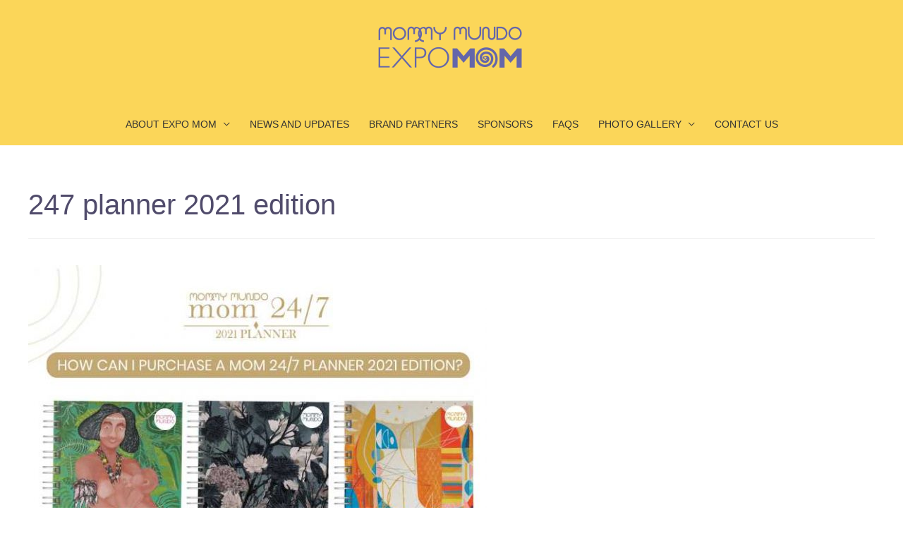

--- FILE ---
content_type: text/html; charset=UTF-8
request_url: https://expomom.com/tag/247-planner-2021-edition/
body_size: 16145
content:
<!DOCTYPE html>
<html lang="en-US">
<head>
<meta charset="UTF-8">
<meta name="viewport" content="width=device-width, initial-scale=1">
<link rel="profile" href="https://gmpg.org/xfn/11">

<script>var et_site_url='https://expomom.com';var et_post_id='0';function et_core_page_resource_fallback(a,b){"undefined"===typeof b&&(b=a.sheet.cssRules&&0===a.sheet.cssRules.length);b&&(a.onerror=null,a.onload=null,a.href?a.href=et_site_url+"/?et_core_page_resource="+a.id+et_post_id:a.src&&(a.src=et_site_url+"/?et_core_page_resource="+a.id+et_post_id))}</script><title>247 planner 2021 edition &#8211; Expo Mom 2023</title>
<meta name='robots' content='max-image-preview:large'/>
<link rel='dns-prefetch' href='//assets.juicer.io'/>
<link rel='dns-prefetch' href='//www.google.com'/>
<link rel='dns-prefetch' href='//platform-api.sharethis.com'/>
<link rel="alternate" type="application/rss+xml" title="Expo Mom 2023 &raquo; Feed" href="https://expomom.com/feed/"/>
<link rel="alternate" type="application/rss+xml" title="Expo Mom 2023 &raquo; Comments Feed" href="https://expomom.com/comments/feed/"/>
<link rel="alternate" type="application/rss+xml" title="Expo Mom 2023 &raquo; 247 planner 2021 edition Tag Feed" href="https://expomom.com/tag/247-planner-2021-edition/feed/"/>
<script>window._wpemojiSettings={"baseUrl":"https:\/\/s.w.org\/images\/core\/emoji\/14.0.0\/72x72\/","ext":".png","svgUrl":"https:\/\/s.w.org\/images\/core\/emoji\/14.0.0\/svg\/","svgExt":".svg","source":{"concatemoji":"https:\/\/expomom.com\/wp-includes\/js\/wp-emoji-release.min.js?ver=6.3.7"}};!function(i,n){var o,s,e;function c(e){try{var t={supportTests:e,timestamp:(new Date).valueOf()};sessionStorage.setItem(o,JSON.stringify(t))}catch(e){}}function p(e,t,n){e.clearRect(0,0,e.canvas.width,e.canvas.height),e.fillText(t,0,0);var t=new Uint32Array(e.getImageData(0,0,e.canvas.width,e.canvas.height).data),r=(e.clearRect(0,0,e.canvas.width,e.canvas.height),e.fillText(n,0,0),new Uint32Array(e.getImageData(0,0,e.canvas.width,e.canvas.height).data));return t.every(function(e,t){return e===r[t]})}function u(e,t,n){switch(t){case"flag":return n(e,"\ud83c\udff3\ufe0f\u200d\u26a7\ufe0f","\ud83c\udff3\ufe0f\u200b\u26a7\ufe0f")?!1:!n(e,"\ud83c\uddfa\ud83c\uddf3","\ud83c\uddfa\u200b\ud83c\uddf3")&&!n(e,"\ud83c\udff4\udb40\udc67\udb40\udc62\udb40\udc65\udb40\udc6e\udb40\udc67\udb40\udc7f","\ud83c\udff4\u200b\udb40\udc67\u200b\udb40\udc62\u200b\udb40\udc65\u200b\udb40\udc6e\u200b\udb40\udc67\u200b\udb40\udc7f");case"emoji":return!n(e,"\ud83e\udef1\ud83c\udffb\u200d\ud83e\udef2\ud83c\udfff","\ud83e\udef1\ud83c\udffb\u200b\ud83e\udef2\ud83c\udfff")}return!1}function f(e,t,n){var r="undefined"!=typeof WorkerGlobalScope&&self instanceof WorkerGlobalScope?new OffscreenCanvas(300,150):i.createElement("canvas"),a=r.getContext("2d",{willReadFrequently:!0}),o=(a.textBaseline="top",a.font="600 32px Arial",{});return e.forEach(function(e){o[e]=t(a,e,n)}),o}function t(e){var t=i.createElement("script");t.src=e,t.defer=!0,i.head.appendChild(t)}"undefined"!=typeof Promise&&(o="wpEmojiSettingsSupports",s=["flag","emoji"],n.supports={everything:!0,everythingExceptFlag:!0},e=new Promise(function(e){i.addEventListener("DOMContentLoaded",e,{once:!0})}),new Promise(function(t){var n=function(){try{var e=JSON.parse(sessionStorage.getItem(o));if("object"==typeof e&&"number"==typeof e.timestamp&&(new Date).valueOf()<e.timestamp+604800&&"object"==typeof e.supportTests)return e.supportTests}catch(e){}return null}();if(!n){if("undefined"!=typeof Worker&&"undefined"!=typeof OffscreenCanvas&&"undefined"!=typeof URL&&URL.createObjectURL&&"undefined"!=typeof Blob)try{var e="postMessage("+f.toString()+"("+[JSON.stringify(s),u.toString(),p.toString()].join(",")+"));",r=new Blob([e],{type:"text/javascript"}),a=new Worker(URL.createObjectURL(r),{name:"wpTestEmojiSupports"});return void(a.onmessage=function(e){c(n=e.data),a.terminate(),t(n)})}catch(e){}c(n=f(s,u,p))}t(n)}).then(function(e){for(var t in e)n.supports[t]=e[t],n.supports.everything=n.supports.everything&&n.supports[t],"flag"!==t&&(n.supports.everythingExceptFlag=n.supports.everythingExceptFlag&&n.supports[t]);n.supports.everythingExceptFlag=n.supports.everythingExceptFlag&&!n.supports.flag,n.DOMReady=!1,n.readyCallback=function(){n.DOMReady=!0}}).then(function(){return e}).then(function(){var e;n.supports.everything||(n.readyCallback(),(e=n.source||{}).concatemoji?t(e.concatemoji):e.wpemoji&&e.twemoji&&(t(e.twemoji),t(e.wpemoji)))}))}((window,document),window._wpemojiSettings);</script>
<style>img.wp-smiley,img.emoji{display:inline!important;border:none!important;box-shadow:none!important;height:1em!important;width:1em!important;margin:0 .07em!important;vertical-align:-.1em!important;background:none!important;padding:0!important}</style>
	<link rel='stylesheet' id='juicerstyle-css' href='//assets.juicer.io/embed.css?ver=6.3.7' media='all'/>
<link rel='stylesheet' id='astra-theme-css-css' href='https://expomom.com/wp-content/themes/astra/assets/css/minified/style.min.css?ver=2.5.1' media='all'/>
<style id='astra-theme-css-inline-css'>@font-face{font-family:"Astra";src:url(https://expomom.com/wp-content/themes/astra/assets/fonts/astra.woff) format("woff") , url(https://expomom.com/wp-content/themes/astra/assets/fonts/astra.ttf) format("truetype") , url(https://expomom.com/wp-content/themes/astra/assets/fonts/astra.svg#astra) format("svg");font-weight:normal;font-style:normal;font-display:fallback}html{font-size:93.75%}a,.page-title{color:#504b6b}a:hover,a:focus{color:#562517}body,button,input,select,textarea,.ast-button,.ast-custom-button{font-family:Helvetica,Verdana,Arial,sans-serif;font-weight:400;font-size:15px;font-size:1rem}blockquote{color:#000}.site-title{font-size:35px;font-size:2.3333333333333rem}header .site-logo-img .custom-logo-link img{max-width:250px}.astra-logo-svg{width:250px}.ast-archive-description .ast-archive-title{font-size:40px;font-size:2.6666666666667rem}.site-header .site-description{font-size:15px;font-size:1rem}.entry-title{font-size:40px;font-size:2.6666666666667rem}.comment-reply-title{font-size:24px;font-size:1.6rem}.ast-comment-list #cancel-comment-reply-link{font-size:15px;font-size:1rem}h1,.entry-content h1{font-size:40px;font-size:2.6666666666667rem}h2,.entry-content h2{font-size:30px;font-size:2rem}h3,.entry-content h3{font-size:25px;font-size:1.6666666666667rem}h4,.entry-content h4{font-size:20px;font-size:1.3333333333333rem}h5,.entry-content h5{font-size:18px;font-size:1.2rem}h6,.entry-content h6{font-size:15px;font-size:1rem}.ast-single-post .entry-title,.page-title{font-size:30px;font-size:2rem}#secondary,#secondary button,#secondary input,#secondary select,#secondary textarea{font-size:15px;font-size:1rem}::selection{background-color:#f2625e;color:#000}body,h1,.entry-title a,.entry-content h1,h2,.entry-content h2,h3,.entry-content h3,h4,.entry-content h4,h5,.entry-content h5,h6,.entry-content h6,.wc-block-grid__product-title{color:#303030}.tagcloud a:hover,.tagcloud a:focus,.tagcloud a.current-item{color:#fff;border-color:#504b6b;background-color:#504b6b}.main-header-menu .menu-link,.ast-header-custom-item a{color:#303030}.main-header-menu .menu-item:hover>.menu-link,.main-header-menu .menu-item:hover>.ast-menu-toggle,.main-header-menu .ast-masthead-custom-menu-items a:hover,.main-header-menu .menu-item.focus>.menu-link,.main-header-menu .menu-item.focus>.ast-menu-toggle,.main-header-menu .current-menu-item>.menu-link,.main-header-menu .current-menu-ancestor>.menu-link,.main-header-menu .current-menu-item>.ast-menu-toggle,.main-header-menu .current-menu-ancestor>.ast-menu-toggle{color:#504b6b}input:focus,input[type="text"]:focus,input[type="email"]:focus,input[type="url"]:focus,input[type="password"]:focus,input[type="reset"]:focus,input[type="search"]:focus,textarea:focus{border-color:#504b6b}input[type="radio"]:checked,input[type="reset"],input[type="checkbox"]:checked,input[type="checkbox"]:hover:checked,input[type="checkbox"]:focus:checked,input[type="range"]::-webkit-slider-thumb{border-color:#504b6b;background-color:#504b6b;box-shadow:none}.site-footer a:hover+.post-count,.site-footer a:focus+.post-count{background:#504b6b;border-color:#504b6b}.ast-small-footer>.ast-footer-overlay{background-color:#eac635}.footer-adv .footer-adv-overlay{border-top-style:solid;border-top-color:#7a7a7a}.ast-comment-meta{line-height:1.666666667;font-size:12px;font-size:.8rem}.single .nav-links .nav-previous,.single .nav-links .nav-next,.single .ast-author-details .author-title,.ast-comment-meta{color:#504b6b}.entry-meta,.entry-meta *{line-height:1.45;color:#504b6b}.entry-meta a:hover,.entry-meta a:hover *,.entry-meta a:focus,.entry-meta a:focus *{color:#562517}.ast-404-layout-1 .ast-404-text{font-size:200px;font-size:13.333333333333rem}.widget-title{font-size:21px;font-size:1.4rem;color:#303030}#cat option,.secondary .calendar_wrap thead a,.secondary .calendar_wrap thead a:visited{color:#504b6b}.secondary .calendar_wrap #today,.ast-progress-val span{background:#504b6b}.secondary a:hover+.post-count,.secondary a:focus+.post-count{background:#504b6b;border-color:#504b6b}.calendar_wrap #today>a{color:#fff}.ast-pagination a,.page-links .page-link,.single .post-navigation a{color:#504b6b}.ast-pagination a:hover,.ast-pagination a:focus,.ast-pagination > span:hover:not(.dots),.ast-pagination > span.current,.page-links > .page-link,.page-links .page-link:hover,.post-navigation a:hover{color:#562517}.ast-header-break-point .ast-mobile-menu-buttons-minimal.menu-toggle{background:transparent;color:#504b6b}.ast-header-break-point .ast-mobile-menu-buttons-outline.menu-toggle{background:transparent;border:1px solid #504b6b;color:#504b6b}.ast-header-break-point .ast-mobile-menu-buttons-fill.menu-toggle{background:#504b6b;color:#fff}@media (min-width:1200px){.ast-separate-container.ast-right-sidebar .entry-content .wp-block-image.alignfull,.ast-separate-container.ast-left-sidebar .entry-content .wp-block-image.alignfull,.ast-separate-container.ast-right-sidebar .entry-content .wp-block-cover.alignfull,.ast-separate-container.ast-left-sidebar .entry-content .wp-block-cover.alignfull{margin-left:-6.67em;margin-right:-6.67em;max-width:unset;width:unset}.ast-separate-container.ast-right-sidebar .entry-content .wp-block-image.alignwide,.ast-separate-container.ast-left-sidebar .entry-content .wp-block-image.alignwide,.ast-separate-container.ast-right-sidebar .entry-content .wp-block-cover.alignwide,.ast-separate-container.ast-left-sidebar .entry-content .wp-block-cover.alignwide{margin-left:-20px;margin-right:-20px;max-width:unset;width:unset}.wp-block-group .has-background{padding:20px}.ast-separate-container.ast-right-sidebar .entry-content .wp-block-group.alignwide,.ast-separate-container.ast-left-sidebar .entry-content .wp-block-group.alignwide,.ast-separate-container.ast-right-sidebar .entry-content .wp-block-cover.alignwide,.ast-separate-container.ast-left-sidebar .entry-content .wp-block-cover.alignwide,.ast-no-sidebar.ast-separate-container .entry-content .wp-block-group.alignwide,.ast-no-sidebar.ast-separate-container .entry-content .wp-block-cover.alignwide{margin-left:-20px;margin-right:-20px;padding-left:20px;padding-right:20px}.ast-separate-container.ast-right-sidebar .entry-content .wp-block-group.alignfull,.ast-separate-container.ast-left-sidebar .entry-content .wp-block-group.alignfull,.ast-no-sidebar.ast-separate-container .entry-content .wp-block-group.alignfull,.ast-separate-container.ast-right-sidebar .entry-content .wp-block-cover.alignfull,.ast-separate-container.ast-left-sidebar .entry-content .wp-block-cover.alignfull,.ast-no-sidebar.ast-separate-container .entry-content .wp-block-cover.alignfull{margin-left:-6.67em;margin-right:-6.67em;padding-left:6.67em;padding-right:6.67em}.ast-plain-container.ast-right-sidebar .entry-content .wp-block-group.alignwide,.ast-plain-container.ast-left-sidebar .entry-content .wp-block-group.alignwide,.ast-plain-container.ast-right-sidebar .entry-content .wp-block-group.alignfull,.ast-plain-container.ast-left-sidebar .entry-content .wp-block-group.alignfull{padding-left:20px;padding-right:20px}.ast-plain-container.ast-no-sidebar .entry-content .alignwide .wp-block-group__inner-container,.ast-plain-container.ast-no-sidebar .entry-content .alignfull .wp-block-group__inner-container,.ast-plain-container.ast-no-sidebar .entry-content .alignwide .wp-block-cover__inner-container,.ast-plain-container.ast-no-sidebar .entry-content .alignfull .wp-block-cover__inner-container{max-width:1240px;margin-left:auto;margin-right:auto;padding-left:20px;padding-right:20px}.ast-page-builder-template.ast-no-sidebar .entry-content .wp-block-group.alignwide,.ast-page-builder-template.ast-no-sidebar .entry-content .wp-block-group.alignfull{margin-left:0;margin-right:0}.wp-block-cover-image.alignwide .wp-block-cover__inner-container,.wp-block-cover.alignwide .wp-block-cover__inner-container,.wp-block-cover-image.alignfull .wp-block-cover__inner-container,.wp-block-cover.alignfull .wp-block-cover__inner-container{width:100%}.ast-page-builder-template.ast-no-sidebar .entry-content .wp-block-cover.alignwide,.ast-page-builder-template.ast-left-sidebar .entry-content .wp-block-cover.alignwide,.ast-page-builder-template.ast-right-sidebar .entry-content .wp-block-cover.alignwide,.ast-page-builder-template.ast-no-sidebar .entry-content .wp-block-cover.alignfull,.ast-page-builder-template.ast-left-sidebar .entry-content .wp-block-cover.alignfull,.ast-page-builder-template.ast-right-sidebar .entry-content .wp-block-cover.alignful{padding-right:0;padding-left:0}}@media (max-width:921px){#secondary.secondary{padding-top:0}.ast-separate-container .ast-article-post,.ast-separate-container .ast-article-single{padding:1.5em 2.14em}.ast-separate-container #primary,.ast-separate-container #secondary{padding:1.5em 0}.ast-separate-container.ast-right-sidebar #secondary{padding-left:1em;padding-right:1em}.ast-separate-container.ast-two-container #secondary{padding-left:0;padding-right:0}.ast-page-builder-template .entry-header #secondary{margin-top:1.5em}.ast-page-builder-template #secondary{margin-top:1.5em}#primary,#secondary{padding:1.5em 0;margin:0}.ast-left-sidebar #content>.ast-container{display:flex;flex-direction:column-reverse;width:100%}.ast-author-box img.avatar{margin:20px 0 0 0}.ast-pagination{padding-top:1.5em;text-align:center}.ast-pagination .next.page-numbers{display:inherit;float:none}.ast-page-builder-template.ast-left-sidebar #secondary{padding-right:20px}.ast-page-builder-template.ast-right-sidebar #secondary{padding-left:20px}.ast-right-sidebar #primary{padding-right:0}.ast-right-sidebar #secondary{padding-left:0}.ast-left-sidebar #primary{padding-left:0}.ast-left-sidebar #secondary{padding-right:0}.ast-pagination .prev.page-numbers{padding-left:.5em}.ast-pagination .next.page-numbers{padding-right:.5em}}@media (min-width:922px){.ast-separate-container.ast-right-sidebar #primary,.ast-separate-container.ast-left-sidebar #primary{border:0}.ast-separate-container.ast-right-sidebar #secondary,.ast-separate-container.ast-left-sidebar #secondary{border:0;margin-left:auto;margin-right:auto}.ast-separate-container.ast-two-container #secondary .widget:last-child{margin-bottom:0}.ast-separate-container .ast-comment-list li .comment-respond{padding-left:2.66666em;padding-right:2.66666em}.ast-author-box{-js-display:flex;display:flex}.ast-author-bio{flex:1}.error404.ast-separate-container #primary,.search-no-results.ast-separate-container #primary{margin-bottom:4em}.ast-right-sidebar #primary{border-right:1px solid #eee}.ast-right-sidebar #secondary{border-left:1px solid #eee;margin-left:-1px}.ast-left-sidebar #primary{border-left:1px solid #eee}.ast-left-sidebar #secondary{border-right:1px solid #eee;margin-right:-1px}.ast-separate-container.ast-two-container.ast-right-sidebar #secondary{padding-left:30px;padding-right:0}.ast-separate-container.ast-two-container.ast-left-sidebar #secondary{padding-right:30px;padding-left:0}}.wp-block-button .wp-block-button__link,{color:#fff}.wp-block-button .wp-block-button__link{border-style:solid;border-top-width:0;border-right-width:0;border-left-width:0;border-bottom-width:0;border-color:#504b6b;background-color:#504b6b;color:#fff;font-family:inherit;font-weight:inherit;line-height:1;text-transform:uppercase;font-size:15px;font-size:1rem;border-radius:2px;padding-top:10px;padding-right:40px;padding-bottom:10px;padding-left:40px}.wp-block-button .wp-block-button__link:hover,.wp-block-button .wp-block-button__link:focus{color:#fff;background-color:#562517;border-color:#562517}.menu-toggle,button,.ast-button,.ast-custom-button,.button,input#submit,input[type="button"],input[type="submit"],input[type="reset"]{border-style:solid;border-top-width:0;border-right-width:0;border-left-width:0;border-bottom-width:0;color:#fff;border-color:#504b6b;background-color:#504b6b;border-radius:2px;padding-top:10px;padding-right:40px;padding-bottom:10px;padding-left:40px;font-family:inherit;font-weight:inherit;font-size:15px;font-size:1rem;line-height:1;text-transform:uppercase}button:focus,.menu-toggle:hover,button:hover,.ast-button:hover,.button:hover,input[type="reset"]:hover,input[type="reset"]:focus,input#submit:hover,input#submit:focus,input[type="button"]:hover,input[type="button"]:focus,input[type="submit"]:hover,input[type="submit"]:focus{color:#fff;background-color:#562517;border-color:#562517}@media (min-width:921px){.ast-container{max-width:100%}}@media (min-width:544px){.ast-container{max-width:100%}}@media (max-width:544px){.ast-separate-container .ast-article-post,.ast-separate-container .ast-article-single{padding:1.5em 1em}.ast-separate-container #content .ast-container{padding-left:.54em;padding-right:.54em}.ast-separate-container #secondary{padding-top:0}.ast-separate-container.ast-two-container #secondary .widget{margin-bottom:1.5em;padding-left:1em;padding-right:1em}.ast-separate-container .comments-count-wrapper{padding:1.5em 1em}.ast-separate-container .ast-comment-list li.depth-1{padding:1.5em 1em;margin-bottom:1.5em}.ast-separate-container .ast-comment-list .bypostauthor{padding:.5em}.ast-separate-container .ast-archive-description{padding:1.5em 1em}.ast-search-menu-icon.ast-dropdown-active .search-field{width:170px}.ast-separate-container .comment-respond{padding:1.5em 1em}.ast-comment-list .children{margin-left:.66666em}.ast-separate-container .ast-comment-list .bypostauthor li{padding:0 0 0 .5em}}@media (max-width:921px){.ast-mobile-header-stack .main-header-bar .ast-search-menu-icon{display:inline-block}.ast-header-break-point.ast-header-custom-item-outside .ast-mobile-header-stack .main-header-bar .ast-search-icon{margin:0}.ast-comment-avatar-wrap img{max-width:2.5em}.comments-area{margin-top:1.5em}.ast-separate-container .comments-count-wrapper{padding:2em 2.14em}.ast-separate-container .ast-comment-list li.depth-1{padding:1.5em 2.14em}.ast-separate-container .comment-respond{padding:2em 2.14em}.ast-header-break-point .main-header-bar .ast-search-menu-icon.slide-search .search-form{right:0}.ast-header-break-point .ast-mobile-header-stack .main-header-bar .ast-search-menu-icon.slide-search .search-form{right:-1em}.ast-comment-avatar-wrap{margin-right:.5em}}@media (min-width:545px){.ast-page-builder-template .comments-area,.single.ast-page-builder-template .entry-header,.single.ast-page-builder-template .post-navigation{max-width:1240px;margin-left:auto;margin-right:auto}}@media (max-width:921px){.ast-archive-description .ast-archive-title{font-size:40px}.entry-title{font-size:30px}h1,.entry-content h1{font-size:30px}h2,.entry-content h2{font-size:25px}h3,.entry-content h3{font-size:20px}.ast-single-post .entry-title,.page-title{font-size:30px}}@media (max-width:544px){.ast-archive-description .ast-archive-title{font-size:40px}.entry-title{font-size:30px}h1,.entry-content h1{font-size:30px}h2,.entry-content h2{font-size:25px}h3,.entry-content h3{font-size:20px}.ast-single-post .entry-title,.page-title{font-size:30px}}@media (max-width:921px){html{font-size:85.5%}}@media (max-width:544px){html{font-size:85.5%}}@media (min-width:922px){.ast-container{max-width:1240px}}@media (max-width:921px){.main-header-bar .main-header-bar-navigation{display:none}}.ast-desktop .main-header-menu.submenu-with-border .sub-menu,.ast-desktop .main-header-menu.submenu-with-border .astra-full-megamenu-wrapper{border-color:#f2625e}.ast-desktop .main-header-menu.submenu-with-border .sub-menu{border-top-width:2px;border-right-width:0;border-left-width:0;border-bottom-width:0;border-style:solid}.ast-desktop .main-header-menu.submenu-with-border .sub-menu .sub-menu{top:-2px}.ast-desktop .main-header-menu.submenu-with-border .sub-menu .menu-link,.ast-desktop .main-header-menu.submenu-with-border .children .menu-link{border-bottom-width:0;border-style:solid;border-color:#eaeaea}@media (min-width:922px){.main-header-menu .sub-menu .menu-item.ast-left-align-sub-menu:hover>.sub-menu,.main-header-menu .sub-menu .menu-item.ast-left-align-sub-menu.focus>.sub-menu{margin-left:-0}}.ast-small-footer{border-top-style:solid;border-top-width:0;border-top-color:#7a7a7a}.ast-small-footer-wrap{text-align:center}@media (max-width:920px){.ast-404-layout-1 .ast-404-text{font-size:100px;font-size:6.6666666666667rem}}.ast-breadcrumbs .trail-browse,.ast-breadcrumbs .trail-items,.ast-breadcrumbs .trail-items li{display:inline-block;margin:0;padding:0;border:none;background:inherit;text-indent:0}.ast-breadcrumbs .trail-browse{font-size:inherit;font-style:inherit;font-weight:inherit;color:inherit}.ast-breadcrumbs .trail-items{list-style:none}.trail-items li::after{padding:0 .3em;content:"\00bb"}.trail-items li:last-of-type::after{display:none}.ast-header-break-point .main-header-bar{border-bottom-width:1px;border-bottom-color:#1b48aa}@media (min-width:922px){.main-header-bar{border-bottom-width:1px;border-bottom-color:#1b48aa}}.ast-safari-browser-less-than-11 .main-header-menu .menu-item,.ast-safari-browser-less-than-11 .main-header-bar .ast-masthead-custom-menu-items{display:block}.main-header-menu .menu-item,.main-header-bar .ast-masthead-custom-menu-items{-js-display:flex;display:flex;-webkit-box-pack:center;-webkit-justify-content:center;-moz-box-pack:center;-ms-flex-pack:center;justify-content:center;-webkit-box-orient:vertical;-webkit-box-direction:normal;-webkit-flex-direction:column;-moz-box-orient:vertical;-moz-box-direction:normal;-ms-flex-direction:column;flex-direction:column}.main-header-menu>.menu-item>.menu-link{height:100%;-webkit-box-align:center;-webkit-align-items:center;-moz-box-align:center;-ms-flex-align:center;align-items:center;-js-display:flex;display:flex}.ast-primary-menu-disabled .main-header-bar .ast-masthead-custom-menu-items{flex:unset}</style>
<link rel='stylesheet' id='astra-divi-builder-css' href='https://expomom.com/wp-content/themes/astra/assets/css/minified/compatibility/divi-builder.min.css?ver=2.5.1' media='all'/>
<link rel='stylesheet' id='astra-menu-animation-css' href='https://expomom.com/wp-content/themes/astra/assets/css/minified/menu-animation.min.css?ver=2.5.1' media='all'/>
<link rel='stylesheet' id='sbi_styles-css' href='https://expomom.com/wp-content/plugins/instagram-feed/css/sbi-styles.min.css?ver=6.0.6' media='all'/>
<link rel='stylesheet' id='wp-block-library-css' href='https://expomom.com/wp-includes/css/dist/block-library/style.min.css?ver=6.3.7' media='all'/>
<link rel='stylesheet' id='wc-block-vendors-style-css' href='https://expomom.com/wp-content/plugins/woocommerce/packages/woocommerce-blocks/build/vendors-style.css?ver=4.7.2' media='all'/>
<link rel='stylesheet' id='wc-block-style-css' href='https://expomom.com/wp-content/plugins/woocommerce/packages/woocommerce-blocks/build/style.css?ver=4.7.2' media='all'/>
<style id='classic-theme-styles-inline-css'>.wp-block-button__link{color:#fff;background-color:#32373c;border-radius:9999px;box-shadow:none;text-decoration:none;padding:calc(.667em + 2px) calc(1.333em + 2px);font-size:1.125em}.wp-block-file__button{background:#32373c;color:#fff;text-decoration:none}</style>
<style id='global-styles-inline-css'>body{--wp--preset--color--black:#000;--wp--preset--color--cyan-bluish-gray:#abb8c3;--wp--preset--color--white:#fff;--wp--preset--color--pale-pink:#f78da7;--wp--preset--color--vivid-red:#cf2e2e;--wp--preset--color--luminous-vivid-orange:#ff6900;--wp--preset--color--luminous-vivid-amber:#fcb900;--wp--preset--color--light-green-cyan:#7bdcb5;--wp--preset--color--vivid-green-cyan:#00d084;--wp--preset--color--pale-cyan-blue:#8ed1fc;--wp--preset--color--vivid-cyan-blue:#0693e3;--wp--preset--color--vivid-purple:#9b51e0;--wp--preset--gradient--vivid-cyan-blue-to-vivid-purple:linear-gradient(135deg,rgba(6,147,227,1) 0%,#9b51e0 100%);--wp--preset--gradient--light-green-cyan-to-vivid-green-cyan:linear-gradient(135deg,#7adcb4 0%,#00d082 100%);--wp--preset--gradient--luminous-vivid-amber-to-luminous-vivid-orange:linear-gradient(135deg,rgba(252,185,0,1) 0%,rgba(255,105,0,1) 100%);--wp--preset--gradient--luminous-vivid-orange-to-vivid-red:linear-gradient(135deg,rgba(255,105,0,1) 0%,#cf2e2e 100%);--wp--preset--gradient--very-light-gray-to-cyan-bluish-gray:linear-gradient(135deg,#eee 0%,#a9b8c3 100%);--wp--preset--gradient--cool-to-warm-spectrum:linear-gradient(135deg,#4aeadc 0%,#9778d1 20%,#cf2aba 40%,#ee2c82 60%,#fb6962 80%,#fef84c 100%);--wp--preset--gradient--blush-light-purple:linear-gradient(135deg,#ffceec 0%,#9896f0 100%);--wp--preset--gradient--blush-bordeaux:linear-gradient(135deg,#fecda5 0%,#fe2d2d 50%,#6b003e 100%);--wp--preset--gradient--luminous-dusk:linear-gradient(135deg,#ffcb70 0%,#c751c0 50%,#4158d0 100%);--wp--preset--gradient--pale-ocean:linear-gradient(135deg,#fff5cb 0%,#b6e3d4 50%,#33a7b5 100%);--wp--preset--gradient--electric-grass:linear-gradient(135deg,#caf880 0%,#71ce7e 100%);--wp--preset--gradient--midnight:linear-gradient(135deg,#020381 0%,#2874fc 100%);--wp--preset--font-size--small:13px;--wp--preset--font-size--medium:20px;--wp--preset--font-size--large:36px;--wp--preset--font-size--x-large:42px;--wp--preset--spacing--20:.44rem;--wp--preset--spacing--30:.67rem;--wp--preset--spacing--40:1rem;--wp--preset--spacing--50:1.5rem;--wp--preset--spacing--60:2.25rem;--wp--preset--spacing--70:3.38rem;--wp--preset--spacing--80:5.06rem;--wp--preset--shadow--natural:6px 6px 9px rgba(0,0,0,.2);--wp--preset--shadow--deep:12px 12px 50px rgba(0,0,0,.4);--wp--preset--shadow--sharp:6px 6px 0 rgba(0,0,0,.2);--wp--preset--shadow--outlined:6px 6px 0 -3px rgba(255,255,255,1) , 6px 6px rgba(0,0,0,1);--wp--preset--shadow--crisp:6px 6px 0 rgba(0,0,0,1)}:where(.is-layout-flex){gap:.5em}:where(.is-layout-grid){gap:.5em}body .is-layout-flow>.alignleft{float:left;margin-inline-start:0;margin-inline-end:2em}body .is-layout-flow>.alignright{float:right;margin-inline-start:2em;margin-inline-end:0}body .is-layout-flow>.aligncenter{margin-left:auto!important;margin-right:auto!important}body .is-layout-constrained>.alignleft{float:left;margin-inline-start:0;margin-inline-end:2em}body .is-layout-constrained>.alignright{float:right;margin-inline-start:2em;margin-inline-end:0}body .is-layout-constrained>.aligncenter{margin-left:auto!important;margin-right:auto!important}body .is-layout-constrained > :where(:not(.alignleft):not(.alignright):not(.alignfull)){max-width:var(--wp--style--global--content-size);margin-left:auto!important;margin-right:auto!important}body .is-layout-constrained>.alignwide{max-width:var(--wp--style--global--wide-size)}body .is-layout-flex{display:flex}body .is-layout-flex{flex-wrap:wrap;align-items:center}body .is-layout-flex>*{margin:0}body .is-layout-grid{display:grid}body .is-layout-grid>*{margin:0}:where(.wp-block-columns.is-layout-flex){gap:2em}:where(.wp-block-columns.is-layout-grid){gap:2em}:where(.wp-block-post-template.is-layout-flex){gap:1.25em}:where(.wp-block-post-template.is-layout-grid){gap:1.25em}.has-black-color{color:var(--wp--preset--color--black)!important}.has-cyan-bluish-gray-color{color:var(--wp--preset--color--cyan-bluish-gray)!important}.has-white-color{color:var(--wp--preset--color--white)!important}.has-pale-pink-color{color:var(--wp--preset--color--pale-pink)!important}.has-vivid-red-color{color:var(--wp--preset--color--vivid-red)!important}.has-luminous-vivid-orange-color{color:var(--wp--preset--color--luminous-vivid-orange)!important}.has-luminous-vivid-amber-color{color:var(--wp--preset--color--luminous-vivid-amber)!important}.has-light-green-cyan-color{color:var(--wp--preset--color--light-green-cyan)!important}.has-vivid-green-cyan-color{color:var(--wp--preset--color--vivid-green-cyan)!important}.has-pale-cyan-blue-color{color:var(--wp--preset--color--pale-cyan-blue)!important}.has-vivid-cyan-blue-color{color:var(--wp--preset--color--vivid-cyan-blue)!important}.has-vivid-purple-color{color:var(--wp--preset--color--vivid-purple)!important}.has-black-background-color{background-color:var(--wp--preset--color--black)!important}.has-cyan-bluish-gray-background-color{background-color:var(--wp--preset--color--cyan-bluish-gray)!important}.has-white-background-color{background-color:var(--wp--preset--color--white)!important}.has-pale-pink-background-color{background-color:var(--wp--preset--color--pale-pink)!important}.has-vivid-red-background-color{background-color:var(--wp--preset--color--vivid-red)!important}.has-luminous-vivid-orange-background-color{background-color:var(--wp--preset--color--luminous-vivid-orange)!important}.has-luminous-vivid-amber-background-color{background-color:var(--wp--preset--color--luminous-vivid-amber)!important}.has-light-green-cyan-background-color{background-color:var(--wp--preset--color--light-green-cyan)!important}.has-vivid-green-cyan-background-color{background-color:var(--wp--preset--color--vivid-green-cyan)!important}.has-pale-cyan-blue-background-color{background-color:var(--wp--preset--color--pale-cyan-blue)!important}.has-vivid-cyan-blue-background-color{background-color:var(--wp--preset--color--vivid-cyan-blue)!important}.has-vivid-purple-background-color{background-color:var(--wp--preset--color--vivid-purple)!important}.has-black-border-color{border-color:var(--wp--preset--color--black)!important}.has-cyan-bluish-gray-border-color{border-color:var(--wp--preset--color--cyan-bluish-gray)!important}.has-white-border-color{border-color:var(--wp--preset--color--white)!important}.has-pale-pink-border-color{border-color:var(--wp--preset--color--pale-pink)!important}.has-vivid-red-border-color{border-color:var(--wp--preset--color--vivid-red)!important}.has-luminous-vivid-orange-border-color{border-color:var(--wp--preset--color--luminous-vivid-orange)!important}.has-luminous-vivid-amber-border-color{border-color:var(--wp--preset--color--luminous-vivid-amber)!important}.has-light-green-cyan-border-color{border-color:var(--wp--preset--color--light-green-cyan)!important}.has-vivid-green-cyan-border-color{border-color:var(--wp--preset--color--vivid-green-cyan)!important}.has-pale-cyan-blue-border-color{border-color:var(--wp--preset--color--pale-cyan-blue)!important}.has-vivid-cyan-blue-border-color{border-color:var(--wp--preset--color--vivid-cyan-blue)!important}.has-vivid-purple-border-color{border-color:var(--wp--preset--color--vivid-purple)!important}.has-vivid-cyan-blue-to-vivid-purple-gradient-background{background:var(--wp--preset--gradient--vivid-cyan-blue-to-vivid-purple)!important}.has-light-green-cyan-to-vivid-green-cyan-gradient-background{background:var(--wp--preset--gradient--light-green-cyan-to-vivid-green-cyan)!important}.has-luminous-vivid-amber-to-luminous-vivid-orange-gradient-background{background:var(--wp--preset--gradient--luminous-vivid-amber-to-luminous-vivid-orange)!important}.has-luminous-vivid-orange-to-vivid-red-gradient-background{background:var(--wp--preset--gradient--luminous-vivid-orange-to-vivid-red)!important}.has-very-light-gray-to-cyan-bluish-gray-gradient-background{background:var(--wp--preset--gradient--very-light-gray-to-cyan-bluish-gray)!important}.has-cool-to-warm-spectrum-gradient-background{background:var(--wp--preset--gradient--cool-to-warm-spectrum)!important}.has-blush-light-purple-gradient-background{background:var(--wp--preset--gradient--blush-light-purple)!important}.has-blush-bordeaux-gradient-background{background:var(--wp--preset--gradient--blush-bordeaux)!important}.has-luminous-dusk-gradient-background{background:var(--wp--preset--gradient--luminous-dusk)!important}.has-pale-ocean-gradient-background{background:var(--wp--preset--gradient--pale-ocean)!important}.has-electric-grass-gradient-background{background:var(--wp--preset--gradient--electric-grass)!important}.has-midnight-gradient-background{background:var(--wp--preset--gradient--midnight)!important}.has-small-font-size{font-size:var(--wp--preset--font-size--small)!important}.has-medium-font-size{font-size:var(--wp--preset--font-size--medium)!important}.has-large-font-size{font-size:var(--wp--preset--font-size--large)!important}.has-x-large-font-size{font-size:var(--wp--preset--font-size--x-large)!important}.wp-block-navigation a:where(:not(.wp-element-button)){color:inherit}:where(.wp-block-post-template.is-layout-flex){gap:1.25em}:where(.wp-block-post-template.is-layout-grid){gap:1.25em}:where(.wp-block-columns.is-layout-flex){gap:2em}:where(.wp-block-columns.is-layout-grid){gap:2em}.wp-block-pullquote{font-size:1.5em;line-height:1.6}</style>
<link rel='stylesheet' id='woocommerce-layout-css' href='https://expomom.com/wp-content/themes/astra/assets/css/minified/compatibility/woocommerce/woocommerce-layout.min.css?ver=2.5.1' media='all'/>
<link rel='stylesheet' id='woocommerce-smallscreen-css' href='https://expomom.com/wp-content/themes/astra/assets/css/minified/compatibility/woocommerce/woocommerce-smallscreen.min.css?ver=2.5.1' media='only screen and (max-width: 921px)'/>
<link rel='stylesheet' id='woocommerce-general-css' href='https://expomom.com/wp-content/themes/astra/assets/css/minified/compatibility/woocommerce/woocommerce.min.css?ver=2.5.1' media='all'/>
<style id='woocommerce-general-inline-css'>.woocommerce span.onsale,.wc-block-grid__product .wc-block-grid__product-onsale{background-color:#f2625e;color:#000}.woocommerce a.button,.woocommerce button.button,.woocommerce .woocommerce-message a.button,.woocommerce #respond input#submit.alt,.woocommerce a.button.alt,.woocommerce button.button.alt,.woocommerce input.button.alt,.woocommerce input.button,.woocommerce input.button:disabled,.woocommerce input.button:disabled[disabled],.woocommerce input.button:disabled:hover,.woocommerce input.button:disabled[disabled]:hover,.woocommerce #respond input#submit,.woocommerce button.button.alt.disabled,.wc-block-grid__products .wc-block-grid__product .wp-block-button__link,.wc-block-grid__product-onsale{color:#fff;border-color:#504b6b;background-color:#504b6b}.woocommerce a.button:hover,.woocommerce button.button:hover,.woocommerce .woocommerce-message a.button:hover,.woocommerce #respond input#submit:hover,.woocommerce #respond input#submit.alt:hover,.woocommerce a.button.alt:hover,.woocommerce button.button.alt:hover,.woocommerce input.button.alt:hover,.woocommerce input.button:hover,.woocommerce button.button.alt.disabled:hover,.wc-block-grid__products .wc-block-grid__product .wp-block-button__link:hover{color:#fff;border-color:#562517;background-color:#562517}.woocommerce-message,.woocommerce-info{border-top-color:#504b6b}.woocommerce-message::before,.woocommerce-info::before{color:#504b6b}.woocommerce ul.products li.product .price,.woocommerce div.product p.price,.woocommerce div.product span.price,.widget_layered_nav_filters ul li.chosen a,.woocommerce-page ul.products li.product .ast-woo-product-category,.wc-layered-nav-rating a{color:#303030}.woocommerce nav.woocommerce-pagination ul,.woocommerce nav.woocommerce-pagination ul li{border-color:#504b6b}.woocommerce nav.woocommerce-pagination ul li a:focus,.woocommerce nav.woocommerce-pagination ul li a:hover,.woocommerce nav.woocommerce-pagination ul li span.current{background:#504b6b;color:#fff}.woocommerce-MyAccount-navigation-link.is-active a{color:#562517}.woocommerce .widget_price_filter .ui-slider .ui-slider-range,.woocommerce .widget_price_filter .ui-slider .ui-slider-handle{background-color:#504b6b}.woocommerce a.button,.woocommerce button.button,.woocommerce .woocommerce-message a.button,.woocommerce #respond input#submit.alt,.woocommerce a.button.alt,.woocommerce button.button.alt,.woocommerce input.button.alt,.woocommerce input.button,.woocommerce-cart table.cart td.actions .button,.woocommerce form.checkout_coupon .button,.woocommerce #respond input#submit,.wc-block-grid__products .wc-block-grid__product .wp-block-button__link{border-radius:2px;padding-top:10px;padding-right:40px;padding-bottom:10px;padding-left:40px}.woocommerce .star-rating,.woocommerce .comment-form-rating .stars a,.woocommerce .star-rating::before{color:#504b6b}.woocommerce div.product .woocommerce-tabs ul.tabs li.active:before{background:#504b6b}.ast-site-header-cart a{color:#303030}.ast-site-header-cart a:focus,.ast-site-header-cart a:hover,.ast-site-header-cart .current-menu-item a{color:#504b6b}.ast-cart-menu-wrap .count,.ast-cart-menu-wrap .count:after{border-color:#504b6b;color:#504b6b}.ast-cart-menu-wrap:hover .count{color:#fff;background-color:#504b6b}.ast-site-header-cart .widget_shopping_cart .total .woocommerce-Price-amount{color:#504b6b}.woocommerce a.remove:hover,.ast-woocommerce-cart-menu .main-header-menu .woocommerce-custom-menu-item .menu-item:hover>.menu-link.remove:hover{color:#504b6b;border-color:#504b6b;background-color:#fff}.ast-site-header-cart .widget_shopping_cart .buttons .button.checkout,.woocommerce .widget_shopping_cart .woocommerce-mini-cart__buttons .checkout.wc-forward{color:#fff;border-color:#562517;background-color:#562517}.site-header .ast-site-header-cart-data .button.wc-forward,.site-header .ast-site-header-cart-data .button.wc-forward:hover{color:#fff}.below-header-user-select .ast-site-header-cart .widget,.ast-above-header-section .ast-site-header-cart .widget a,.below-header-user-select .ast-site-header-cart .widget_shopping_cart a{color:#303030}.below-header-user-select .ast-site-header-cart .widget_shopping_cart a:hover,.ast-above-header-section .ast-site-header-cart .widget_shopping_cart a:hover,.below-header-user-select .ast-site-header-cart .widget_shopping_cart a.remove:hover,.ast-above-header-section .ast-site-header-cart .widget_shopping_cart a.remove:hover{color:#504b6b}@media (min-width:545px) and (max-width:921px){.woocommerce.tablet-columns-6 ul.products li.product,.woocommerce-page.tablet-columns-6 ul.products li.product{width:calc(16.66% - 16.66px)}.woocommerce.tablet-columns-5 ul.products li.product,.woocommerce-page.tablet-columns-5 ul.products li.product{width:calc(20% - 16px)}.woocommerce.tablet-columns-4 ul.products li.product,.woocommerce-page.tablet-columns-4 ul.products li.product{width:calc(25% - 15px)}.woocommerce.tablet-columns-3 ul.products li.product,.woocommerce-page.tablet-columns-3 ul.products li.product{width:calc(33.33% - 14px)}.woocommerce.tablet-columns-2 ul.products li.product,.woocommerce-page.tablet-columns-2 ul.products li.product{width:calc(50% - 10px)}.woocommerce.tablet-columns-1 ul.products li.product,.woocommerce-page.tablet-columns-1 ul.products li.product{width:100%}.woocommerce div.product .related.products ul.products li.product{width:calc(33.33% - 14px)}.woocommerce[class*="columns-"].columns-3>ul.products li.product,.woocommerce[class*="columns-"].columns-4>ul.products li.product,.woocommerce[class*="columns-"].columns-5>ul.products li.product,.woocommerce[class*="columns-"].columns-6>ul.products li.product{width:calc(33.33% - 14px);margin-right:20px}.woocommerce[class*="columns-"].columns-3 > ul.products li.product:nth-child(3n), .woocommerce[class*="columns-"].columns-4 > ul.products li.product:nth-child(3n), .woocommerce[class*="columns-"].columns-5 > ul.products li.product:nth-child(3n), .woocommerce[class*="columns-"].columns-6 > ul.products li.product:nth-child(3n){margin-right:0;clear:right}.woocommerce[class*="columns-"].columns-3 > ul.products li.product:nth-child(3n+1), .woocommerce[class*="columns-"].columns-4 > ul.products li.product:nth-child(3n+1), .woocommerce[class*="columns-"].columns-5 > ul.products li.product:nth-child(3n+1), .woocommerce[class*="columns-"].columns-6 > ul.products li.product:nth-child(3n+1){clear:left}.woocommerce[class*="columns-"] ul.products li.product:nth-child(n), .woocommerce-page[class*="columns-"] ul.products li.product:nth-child(n){margin-right:20px;clear:none}.woocommerce.tablet-columns-2 ul.products li.product:nth-child(2n), .woocommerce-page.tablet-columns-2 ul.products li.product:nth-child(2n), .woocommerce.tablet-columns-3 ul.products li.product:nth-child(3n), .woocommerce-page.tablet-columns-3 ul.products li.product:nth-child(3n), .woocommerce.tablet-columns-4 ul.products li.product:nth-child(4n), .woocommerce-page.tablet-columns-4 ul.products li.product:nth-child(4n), .woocommerce.tablet-columns-5 ul.products li.product:nth-child(5n), .woocommerce-page.tablet-columns-5 ul.products li.product:nth-child(5n), .woocommerce.tablet-columns-6 ul.products li.product:nth-child(6n), .woocommerce-page.tablet-columns-6 ul.products li.product:nth-child(6n){margin-right:0;clear:right}.woocommerce.tablet-columns-2 ul.products li.product:nth-child(2n+1), .woocommerce-page.tablet-columns-2 ul.products li.product:nth-child(2n+1), .woocommerce.tablet-columns-3 ul.products li.product:nth-child(3n+1), .woocommerce-page.tablet-columns-3 ul.products li.product:nth-child(3n+1), .woocommerce.tablet-columns-4 ul.products li.product:nth-child(4n+1), .woocommerce-page.tablet-columns-4 ul.products li.product:nth-child(4n+1), .woocommerce.tablet-columns-5 ul.products li.product:nth-child(5n+1), .woocommerce-page.tablet-columns-5 ul.products li.product:nth-child(5n+1), .woocommerce.tablet-columns-6 ul.products li.product:nth-child(6n+1), .woocommerce-page.tablet-columns-6 ul.products li.product:nth-child(6n+1){clear:left}.woocommerce div.product .related.products ul.products li.product:nth-child(3n){margin-right:0;clear:right}.woocommerce div.product .related.products ul.products li.product:nth-child(3n+1){clear:left}}@media (min-width:922px){.woocommerce #reviews #comments{width:55%;float:left}.woocommerce #reviews #review_form_wrapper{width:45%;float:right;padding-left:2em}.woocommerce form.checkout_coupon{width:50%}}@media (max-width:921px){.ast-header-break-point.ast-woocommerce-cart-menu .header-main-layout-1.ast-mobile-header-stack.ast-no-menu-items .ast-site-header-cart,.ast-header-break-point.ast-woocommerce-cart-menu .header-main-layout-3.ast-mobile-header-stack.ast-no-menu-items .ast-site-header-cart{padding-right:0;padding-left:0}.ast-header-break-point.ast-woocommerce-cart-menu .header-main-layout-1.ast-mobile-header-stack .main-header-bar{text-align:center}.ast-header-break-point.ast-woocommerce-cart-menu .header-main-layout-1.ast-mobile-header-stack .ast-site-header-cart,.ast-header-break-point.ast-woocommerce-cart-menu .header-main-layout-1.ast-mobile-header-stack .ast-mobile-menu-buttons{display:inline-block}.ast-header-break-point.ast-woocommerce-cart-menu .header-main-layout-2.ast-mobile-header-inline .site-branding{flex:auto}.ast-header-break-point.ast-woocommerce-cart-menu .header-main-layout-3.ast-mobile-header-stack .site-branding{flex:0 0 100%}.ast-header-break-point.ast-woocommerce-cart-menu .header-main-layout-3.ast-mobile-header-stack .main-header-container{display:flex;justify-content:center}.woocommerce-cart .woocommerce-shipping-calculator .button{width:100%}.woocommerce div.product div.images,.woocommerce div.product div.summary,.woocommerce #content div.product div.images,.woocommerce #content div.product div.summary,.woocommerce-page div.product div.images,.woocommerce-page div.product div.summary,.woocommerce-page #content div.product div.images,.woocommerce-page #content div.product div.summary{float:none;width:100%}.woocommerce-cart table.cart td.actions .ast-return-to-shop{display:block;text-align:center;margin-top:1em}}@media (max-width:544px){.ast-separate-container .ast-woocommerce-container{padding:.54em 1em 1.33333em}.woocommerce-message,.woocommerce-error,.woocommerce-info{display:flex;flex-wrap:wrap}.woocommerce-message a.button,.woocommerce-error a.button,.woocommerce-info a.button{order:1;margin-top:.5em}.woocommerce.mobile-columns-6 ul.products li.product,.woocommerce-page.mobile-columns-6 ul.products li.product{width:calc(16.66% - 16.66px)}.woocommerce.mobile-columns-5 ul.products li.product,.woocommerce-page.mobile-columns-5 ul.products li.product{width:calc(20% - 16px)}.woocommerce.mobile-columns-4 ul.products li.product,.woocommerce-page.mobile-columns-4 ul.products li.product{width:calc(25% - 15px)}.woocommerce.mobile-columns-3 ul.products li.product,.woocommerce-page.mobile-columns-3 ul.products li.product{width:calc(33.33% - 14px)}.woocommerce.mobile-columns-2 ul.products li.product,.woocommerce-page.mobile-columns-2 ul.products li.product{width:calc(50% - 10px)}.woocommerce.mobile-columns-1 ul.products li.product,.woocommerce-page.mobile-columns-1 ul.products li.product{width:100%}.woocommerce .woocommerce-ordering,.woocommerce-page .woocommerce-ordering{float:none;margin-bottom:2em;width:100%}.woocommerce ul.products a.button,.woocommerce-page ul.products a.button{padding:.5em .75em}.woocommerce div.product .related.products ul.products li.product{width:calc(50% - 10px)}.woocommerce table.cart td.actions .button,.woocommerce #content table.cart td.actions .button,.woocommerce-page table.cart td.actions .button,.woocommerce-page #content table.cart td.actions .button{padding-left:1em;padding-right:1em}.woocommerce #content table.cart .button,.woocommerce-page #content table.cart .button{width:100%}.woocommerce #content table.cart .product-thumbnail,.woocommerce-page #content table.cart .product-thumbnail{display:block;text-align:center!important}.woocommerce #content table.cart .product-thumbnail::before,.woocommerce-page #content table.cart .product-thumbnail::before{display:none}.woocommerce #content table.cart td.actions .coupon,.woocommerce-page #content table.cart td.actions .coupon{float:none}.woocommerce #content table.cart td.actions .coupon .button,.woocommerce-page #content table.cart td.actions .coupon .button{flex:1}.woocommerce #content div.product .woocommerce-tabs ul.tabs li a,.woocommerce-page #content div.product .woocommerce-tabs ul.tabs li a{display:block}.woocommerce[class*="columns-"].columns-3>ul.products li.product,.woocommerce[class*="columns-"].columns-4>ul.products li.product,.woocommerce[class*="columns-"].columns-5>ul.products li.product,.woocommerce[class*="columns-"].columns-6>ul.products li.product{width:calc(50% - 10px);margin-right:20px}.woocommerce-page[class*=columns-] ul.products li.product:nth-child(n), .woocommerce[class*=columns-] ul.products li.product:nth-child(n){margin-right:20px;clear:none}.woocommerce-page[class*=columns-].columns-3>ul.products li.product:nth-child(2n), .woocommerce-page[class*=columns-].columns-4>ul.products li.product:nth-child(2n), .woocommerce-page[class*=columns-].columns-5>ul.products li.product:nth-child(2n), .woocommerce-page[class*=columns-].columns-6>ul.products li.product:nth-child(2n), .woocommerce[class*=columns-].columns-3>ul.products li.product:nth-child(2n), .woocommerce[class*=columns-].columns-4>ul.products li.product:nth-child(2n), .woocommerce[class*=columns-].columns-5>ul.products li.product:nth-child(2n), .woocommerce[class*=columns-].columns-6>ul.products li.product:nth-child(2n){margin-right:0;clear:right}.woocommerce[class*="columns-"].columns-3 > ul.products li.product:nth-child(2n+1), .woocommerce[class*="columns-"].columns-4 > ul.products li.product:nth-child(2n+1), .woocommerce[class*="columns-"].columns-5 > ul.products li.product:nth-child(2n+1), .woocommerce[class*="columns-"].columns-6 > ul.products li.product:nth-child(2n+1){clear:left}.woocommerce[class*="columns-"] ul.products li.product:nth-child(n), .woocommerce-page[class*="columns-"] ul.products li.product:nth-child(n){margin-right:20px;clear:none}.woocommerce.mobile-columns-6 ul.products li.product:nth-child(6n), .woocommerce-page.mobile-columns-6 ul.products li.product:nth-child(6n), .woocommerce.mobile-columns-5 ul.products li.product:nth-child(5n), .woocommerce-page.mobile-columns-5 ul.products li.product:nth-child(5n), .woocommerce.mobile-columns-4 ul.products li.product:nth-child(4n), .woocommerce-page.mobile-columns-4 ul.products li.product:nth-child(4n), .woocommerce.mobile-columns-3 ul.products li.product:nth-child(3n), .woocommerce-page.mobile-columns-3 ul.products li.product:nth-child(3n), .woocommerce.mobile-columns-2 ul.products li.product:nth-child(2n), .woocommerce-page.mobile-columns-2 ul.products li.product:nth-child(2n), .woocommerce div.product .related.products ul.products li.product:nth-child(2n){margin-right:0;clear:right}.woocommerce.mobile-columns-6 ul.products li.product:nth-child(6n+1), .woocommerce-page.mobile-columns-6 ul.products li.product:nth-child(6n+1), .woocommerce.mobile-columns-5 ul.products li.product:nth-child(5n+1), .woocommerce-page.mobile-columns-5 ul.products li.product:nth-child(5n+1), .woocommerce.mobile-columns-4 ul.products li.product:nth-child(4n+1), .woocommerce-page.mobile-columns-4 ul.products li.product:nth-child(4n+1), .woocommerce.mobile-columns-3 ul.products li.product:nth-child(3n+1), .woocommerce-page.mobile-columns-3 ul.products li.product:nth-child(3n+1), .woocommerce.mobile-columns-2 ul.products li.product:nth-child(2n+1), .woocommerce-page.mobile-columns-2 ul.products li.product:nth-child(2n+1), .woocommerce div.product .related.products ul.products li.product:nth-child(2n+1){clear:left}.woocommerce ul.products a.button.loading::after,.woocommerce-page ul.products a.button.loading::after{display:inline-block;margin-left:5px;position:initial}.woocommerce.mobile-columns-1 ul.products li.product:nth-child(n), .woocommerce-page.mobile-columns-1 ul.products li.product:nth-child(n){margin-right:0}.woocommerce #content div.product .woocommerce-tabs ul.tabs li,.woocommerce-page #content div.product .woocommerce-tabs ul.tabs li{display:block;margin-right:0}}@media (min-width:922px){.ast-woo-shop-archive .site-content>.ast-container{max-width:1240px}.woocommerce #content .ast-woocommerce-container div.product div.images,.woocommerce .ast-woocommerce-container div.product div.images,.woocommerce-page #content .ast-woocommerce-container div.product div.images,.woocommerce-page .ast-woocommerce-container div.product div.images{width:50%}.woocommerce #content .ast-woocommerce-container div.product div.summary,.woocommerce .ast-woocommerce-container div.product div.summary,.woocommerce-page #content .ast-woocommerce-container div.product div.summary,.woocommerce-page .ast-woocommerce-container div.product div.summary{width:46%}.woocommerce.woocommerce-checkout form #customer_details.col2-set .col-1,.woocommerce.woocommerce-checkout form #customer_details.col2-set .col-2,.woocommerce-page.woocommerce-checkout form #customer_details.col2-set .col-1,.woocommerce-page.woocommerce-checkout form #customer_details.col2-set .col-2{float:none;width:auto}}.woocommerce a.button,.woocommerce button.button.alt,.woocommerce-page table.cart td.actions .button,.woocommerce-page #content table.cart td.actions .button,.woocommerce a.button.alt,.woocommerce .woocommerce-message a.button,.ast-site-header-cart .widget_shopping_cart .buttons .button.checkout,.woocommerce button.button.alt.disabled,.wc-block-grid__products .wc-block-grid__product .wp-block-button__link{border:solid;border-top-width:0;border-right-width:0;border-left-width:0;border-bottom-width:0;border-color:#504b6b}.woocommerce a.button:hover,.woocommerce button.button.alt:hover,.woocommerce-page table.cart td.actions .button:hover,.woocommerce-page #content table.cart td.actions .button:hover,.woocommerce a.button.alt:hover,.woocommerce .woocommerce-message a.button:hover,.ast-site-header-cart .widget_shopping_cart .buttons .button.checkout:hover,.woocommerce button.button.alt.disabled:hover,.wc-block-grid__products .wc-block-grid__product .wp-block-button__link:hover{border-color:#562517}@media (min-width:922px){.woocommerce.woocommerce-checkout form #customer_details.col2-set,.woocommerce-page.woocommerce-checkout form #customer_details.col2-set{width:55%;float:left;margin-right:4.347826087%}.woocommerce.woocommerce-checkout form #order_review,.woocommerce.woocommerce-checkout form #order_review_heading,.woocommerce-page.woocommerce-checkout form #order_review,.woocommerce-page.woocommerce-checkout form #order_review_heading{width:40%;float:right;margin-right:0;clear:right}}</style>
<style id='woocommerce-inline-inline-css'>.woocommerce form .form-row .required{visibility:visible}</style>
<link rel='stylesheet' id='rpbcStyle-css' href='https://expomom.com/wp-content/plugins/wp-siren-recent-posts-by-category/wpsiren-recent-posts-by-category-style.css?ver=6.3.7' media='all'/>
<link rel='stylesheet' id='et-builder-modules-style-css' href='https://expomom.com/wp-content/plugins/divi-builder/includes/builder/styles/frontend-builder-plugin-style.unified.css?ver=4.5.0' media='all'/>
<link rel='stylesheet' id='dashicons-css' href='https://expomom.com/wp-includes/css/dashicons.min.css?ver=6.3.7' media='all'/>
<script src='https://expomom.com/wp-includes/js/jquery/jquery.min.js?ver=3.7.0' id='jquery-core-js'></script>
<script src='https://expomom.com/wp-includes/js/jquery/jquery-migrate.min.js?ver=3.4.1' id='jquery-migrate-js'></script>
<script src='//assets.juicer.io/embed-no-jquery.js?ver=6.3.7' id='juicerembed-js'></script>
<!--[if IE]>
<script src='https://expomom.com/wp-content/themes/astra/assets/js/minified/flexibility.min.js?ver=2.5.1' id='astra-flexibility-js'></script>
<script id="astra-flexibility-js-after">
flexibility(document.documentElement);
</script>
<![endif]-->
<script src='https://www.google.com/recaptcha/api.js?render=6LfUrboZAAAAAE3dtelcIvETaUYmrlRix_uclV4H&#038;ver=6.3.7' id='recaptcha-v3-js'></script>
<script src='https://expomom.com/wp-content/plugins/divi-builder/core/admin/js/es6-promise.auto.min.js?ver=6.3.7' id='es6-promise-js'></script>
<script id='et-core-api-spam-recaptcha-js-extra'>var et_core_api_spam_recaptcha={"site_key":"6LfUrboZAAAAAE3dtelcIvETaUYmrlRix_uclV4H","page_action":{"action":"how_can_i_purchase_a_mom_24_7_planner_2021_edition"}};</script>
<script src='https://expomom.com/wp-content/plugins/divi-builder/core/admin/js/recaptcha.js?ver=6.3.7' id='et-core-api-spam-recaptcha-js'></script>
<script src='//platform-api.sharethis.com/js/sharethis.js#product=ga&#038;property=5f0bd6dd3df3390012a043ad' id='googleanalytics-platform-sharethis-js'></script>
<link rel="https://api.w.org/" href="https://expomom.com/wp-json/"/><link rel="alternate" type="application/json" href="https://expomom.com/wp-json/wp/v2/tags/314"/><link rel="EditURI" type="application/rsd+xml" title="RSD" href="https://expomom.com/xmlrpc.php?rsd"/>
<meta name="generator" content="WordPress 6.3.7"/>
<meta name="generator" content="WooCommerce 5.2.5"/>
<meta name="cdp-version" content="1.3.9"/>	<noscript><style>.woocommerce-product-gallery{opacity:1!important}</style></noscript>
	<meta name="generator" content="Elementor 3.16.5; features: e_dom_optimization, e_optimized_assets_loading, e_optimized_css_loading, additional_custom_breakpoints; settings: css_print_method-external, google_font-enabled, font_display-auto">
<script>(function(){(function(i,s,o,g,r,a,m){i['GoogleAnalyticsObject']=r;i[r]=i[r]||function(){(i[r].q=i[r].q||[]).push(arguments)},i[r].l=1*new Date();a=s.createElement(o),m=s.getElementsByTagName(o)[0];a.async=1;a.src=g;m.parentNode.insertBefore(a,m)})(window,document,'script','https://google-analytics.com/analytics.js','ga');ga('create','UA-22824900-1','auto');ga('send','pageview');})();</script>
<link rel="icon" href="https://expomom.com/wp-content/uploads/2020/08/cropped-mommy-mundo-gold_c-32x32.png" sizes="32x32"/>
<link rel="icon" href="https://expomom.com/wp-content/uploads/2020/08/cropped-mommy-mundo-gold_c-192x192.png" sizes="192x192"/>
<link rel="apple-touch-icon" href="https://expomom.com/wp-content/uploads/2020/08/cropped-mommy-mundo-gold_c-180x180.png"/>
<meta name="msapplication-TileImage" content="https://expomom.com/wp-content/uploads/2020/08/cropped-mommy-mundo-gold_c-270x270.png"/>
		<style id="wp-custom-css">.main-header-menu>.menu-item>.menu-link{text-transform:uppercase;font-size:14px;color:#333}.et_pb_image{text-align:center!important}.woocommerce div.product div.summary{margin-bottom:2em;display:none}@media (max-width:479px){.two-columns .et_pb_column{width:49%!important}}.main-header-bar{background-color:#fbd659;border:none;color:#fff}.ast-header-break-point .ast-mobile-menu-buttons-minimal.menu-toggle{background:transparent;color:#fff;font-size:34px!important}.ast-header-break-point .ast-header-custom-item,.ast-header-break-point .main-header-menu{background-color:#fbd659}.ast-header-break-point .main-navigation ul .menu-item .menu-link{border-bottom-width:0}.main-header-menu .menu-item:hover>.menu-link,.main-header-menu .menu-item:hover>.ast-menu-toggle,.main-header-menu .ast-masthead-custom-menu-items a:hover,.main-header-menu .menu-item.focus>.menu-link,.main-header-menu .menu-item.focus>.ast-menu-toggle,.main-header-menu .current-menu-item>.menu-link,.main-header-menu .current-menu-ancestor>.menu-link,.main-header-menu .current-menu-item>.ast-menu-toggle,.main-header-menu .current-menu-ancestor>.ast-menu-toggle{color:#000}</style>
		</head>

<body data-rsssl=1 itemtype='https://schema.org/Blog' itemscope='itemscope' class="archive tag tag-247-planner-2021-edition tag-314 wp-custom-logo theme-astra et_divi_builder woocommerce-no-js ast-desktop ast-plain-container ast-no-sidebar astra-2.5.1 ast-header-custom-item-inside group-blog ast-inherit-site-logo-transparent et-pb-theme-astra et-db et_minified_js et_minified_css elementor-default elementor-kit-7385">

<div class="hfeed site" id="page">
	<a class="skip-link screen-reader-text" href="#content">Skip to content</a>

	
	
		<header class="site-header ast-primary-submenu-animation-fade header-main-layout-2 ast-primary-menu-enabled ast-logo-title-inline ast-hide-custom-menu-mobile ast-menu-toggle-icon ast-mobile-header-inline" id="masthead" itemtype="https://schema.org/WPHeader" itemscope="itemscope" itemid="#masthead">

			
			
<div class="main-header-bar-wrap">
	<div class="main-header-bar">
				<div class="ast-container">

			<div class="ast-flex main-header-container">
				
		<div class="site-branding">
			<div class="ast-site-identity" itemtype="https://schema.org/Organization" itemscope="itemscope">
				<span class="site-logo-img"><a href="https://expomom.com/" class="custom-logo-link" rel="home"><img width="250" height="101" src="https://expomom.com/wp-content/uploads/2022/04/LOGO-1-e1649147348464-250x101.png" class="custom-logo" alt="Expo Mom 2023" decoding="async" srcset="https://expomom.com/wp-content/uploads/2022/04/LOGO-1-e1649147348464-250x101.png 250w, https://expomom.com/wp-content/uploads/2022/04/LOGO-1-e1649147348464-600x243.png 600w, https://expomom.com/wp-content/uploads/2022/04/LOGO-1-e1649147348464-650x263.png 650w, https://expomom.com/wp-content/uploads/2022/04/LOGO-1-e1649147348464-768x311.png 768w, https://expomom.com/wp-content/uploads/2022/04/LOGO-1-e1649147348464-1536x622.png 1536w, https://expomom.com/wp-content/uploads/2022/04/LOGO-1-e1649147348464-1080x437.png 1080w, https://expomom.com/wp-content/uploads/2022/04/LOGO-1-e1649147348464.png 2000w" sizes="(max-width: 250px) 100vw, 250px"/></a></span>			</div>
		</div>

		<!-- .site-branding -->
				<div class="ast-mobile-menu-buttons">

			
					<div class="ast-button-wrap">
			<button type="button" class="menu-toggle main-header-menu-toggle  ast-mobile-menu-buttons-minimal " aria-controls='primary-menu' aria-expanded='false'>
				<span class="screen-reader-text">Main Menu</span>
				<span class="menu-toggle-icon"></span>
							</button>
		</div>
			
			
		</div>
			<div class="ast-main-header-bar-alignment"><div class="main-header-bar-navigation"><nav class="ast-flex-grow-1 navigation-accessibility" id="site-navigation" aria-label="Site Navigation" itemtype="https://schema.org/SiteNavigationElement" itemscope="itemscope"><div class="main-navigation"><ul id="primary-menu" class="main-header-menu ast-nav-menu ast-flex ast-justify-content-flex-end  submenu-with-border astra-menu-animation-fade "><li id="menu-item-3345" class="menu-item menu-item-type-post_type menu-item-object-page menu-item-has-children menu-item-3345"><a href="https://expomom.com/about-expo-mom/" class="menu-link">About Expo Mom</a><button class="ast-menu-toggle" aria-expanded="false"><span class="screen-reader-text">Menu Toggle</span></button>
<ul class="sub-menu">
	<li id="menu-item-3347" class="menu-item menu-item-type-post_type menu-item-object-page menu-item-3347"><a href="https://expomom.com/about-expo-mom/history/" class="menu-link">History</a></li>
	<li id="menu-item-3349" class="menu-item menu-item-type-post_type menu-item-object-page menu-item-3349"><a href="https://expomom.com/about-expo-mom/about/" class="menu-link">The Organizers</a></li>
	<li id="menu-item-6666" class="menu-item menu-item-type-custom menu-item-object-custom menu-item-6666"><a href="http://mommymundo.com/" class="menu-link">About Mommy Mundo</a></li>
	<li id="menu-item-2921" class="menu-item menu-item-type-post_type menu-item-object-page menu-item-has-children menu-item-2921"><a href="https://expomom.com/past-events/" class="menu-link">Expo Mom Through The Years</a><button class="ast-menu-toggle" aria-expanded="false"><span class="screen-reader-text">Menu Toggle</span></button>
	<ul class="sub-menu">
		<li id="menu-item-6697" class="menu-item menu-item-type-custom menu-item-object-custom menu-item-has-children menu-item-6697"><a href="#" class="menu-link">ExpoMom 2019</a><button class="ast-menu-toggle" aria-expanded="false"><span class="screen-reader-text">Menu Toggle</span></button>
		<ul class="sub-menu">
			<li id="menu-item-5291" class="menu-item menu-item-type-post_type menu-item-object-page menu-item-5291"><a href="https://expomom.com/expo-mom-2019-kickoff/" class="menu-link">Expo Mom 2019 – Manila</a></li>
			<li id="menu-item-5309" class="menu-item menu-item-type-post_type menu-item-object-page menu-item-5309"><a href="https://expomom.com/expo-mom-2019-cebu/" class="menu-link">Expo Mom 2019 – Cebu</a></li>
			<li id="menu-item-6731" class="menu-item menu-item-type-post_type menu-item-object-page menu-item-6731"><a href="https://expomom.com/expomom-2019-south/" class="menu-link">ExpoMom 2019 – South</a></li>
			<li id="menu-item-6730" class="menu-item menu-item-type-post_type menu-item-object-page menu-item-6730"><a href="https://expomom.com/expomom-2019-negros/" class="menu-link">ExpoMom 2019 – Negros</a></li>
			<li id="menu-item-6729" class="menu-item menu-item-type-post_type menu-item-object-page menu-item-6729"><a href="https://expomom.com/expo-mom-2019-north-1/" class="menu-link">Expo Mom 2019 – North 1</a></li>
			<li id="menu-item-6728" class="menu-item menu-item-type-post_type menu-item-object-page menu-item-6728"><a href="https://expomom.com/expomom-2019-central/" class="menu-link">ExpoMom 2019 – Central</a></li>
			<li id="menu-item-6727" class="menu-item menu-item-type-post_type menu-item-object-page menu-item-6727"><a href="https://expomom.com/expomom-2019-davao/" class="menu-link">ExpoMom 2019 – Davao</a></li>
			<li id="menu-item-6763" class="menu-item menu-item-type-post_type menu-item-object-page menu-item-6763"><a href="https://expomom.com/expo-mom-2019-cdo/" class="menu-link">Expo Mom 2019 – CDO</a></li>
			<li id="menu-item-6762" class="menu-item menu-item-type-post_type menu-item-object-page menu-item-6762"><a href="https://expomom.com/expomom-2019-north-2/" class="menu-link">ExpoMom 2019 – North 2</a></li>
		</ul>
</li>
		<li id="menu-item-4942" class="menu-item menu-item-type-custom menu-item-object-custom menu-item-has-children menu-item-4942"><a href="#" class="menu-link">Expo Mom 2018</a><button class="ast-menu-toggle" aria-expanded="false"><span class="screen-reader-text">Menu Toggle</span></button>
		<ul class="sub-menu">
			<li id="menu-item-5238" class="menu-item menu-item-type-post_type menu-item-object-page menu-item-5238"><a href="https://expomom.com/expo-mom-2018-holiday/" class="menu-link">Expo Mom 2018 – Holiday</a></li>
			<li id="menu-item-5220" class="menu-item menu-item-type-post_type menu-item-object-page menu-item-5220"><a href="https://expomom.com/expo-mom-2018-baguio/" class="menu-link">Expo Mom 2018 – Baguio</a></li>
			<li id="menu-item-5221" class="menu-item menu-item-type-post_type menu-item-object-page menu-item-5221"><a href="https://expomom.com/expo-mom-2018-cdo/" class="menu-link">Expo Mom 2018 – CDO</a></li>
			<li id="menu-item-5194" class="menu-item menu-item-type-post_type menu-item-object-page menu-item-5194"><a href="https://expomom.com/expo-mom-2018-north-2/" class="menu-link">Expo Mom 2018 – North 2</a></li>
			<li id="menu-item-5172" class="menu-item menu-item-type-post_type menu-item-object-page menu-item-5172"><a href="https://expomom.com/expo-mom-2018-central/" class="menu-link">Expo Mom 2018 – Central</a></li>
			<li id="menu-item-5158" class="menu-item menu-item-type-post_type menu-item-object-page menu-item-5158"><a href="https://expomom.com/expo-mom-2018-davao/" class="menu-link">Expo Mom 2018 – Davao</a></li>
			<li id="menu-item-5124" class="menu-item menu-item-type-post_type menu-item-object-page menu-item-5124"><a href="https://expomom.com/expo-mom-2018-north/" class="menu-link">Expo Mom 2018 – North</a></li>
			<li id="menu-item-5125" class="menu-item menu-item-type-post_type menu-item-object-page menu-item-5125"><a href="https://expomom.com/expo-mom-2018-south/" class="menu-link">Expo Mom 2018 – South</a></li>
			<li id="menu-item-5089" class="menu-item menu-item-type-post_type menu-item-object-page menu-item-5089"><a href="https://expomom.com/expo-mom-2018-negros/" class="menu-link">Expo Mom 2018 – Negros</a></li>
			<li id="menu-item-5061" class="menu-item menu-item-type-post_type menu-item-object-page menu-item-5061"><a href="https://expomom.com/expo-mom-2018-cebu/" class="menu-link">Expo Mom 2018 Cebu</a></li>
			<li id="menu-item-4943" class="menu-item menu-item-type-post_type menu-item-object-page menu-item-4943"><a href="https://expomom.com/expo-mom-2018-manila/" class="menu-link">Expo Mom 2018 Manila</a></li>
		</ul>
</li>
		<li id="menu-item-4757" class="menu-item menu-item-type-post_type menu-item-object-post menu-item-has-children menu-item-4757"><a href="https://expomom.com/expomom-team-mom/" class="menu-link">Expo Mom 2017: Team Mom</a><button class="ast-menu-toggle" aria-expanded="false"><span class="screen-reader-text">Menu Toggle</span></button>
		<ul class="sub-menu">
			<li id="menu-item-4654" class="menu-item menu-item-type-post_type menu-item-object-page menu-item-4654"><a href="https://expomom.com/event-map-and-program-2017/" class="menu-link">Event Map and Program 2017</a></li>
			<li id="menu-item-4762" class="menu-item menu-item-type-post_type menu-item-object-post menu-item-4762"><a href="https://expomom.com/expo-mom-teammom-reaches-out-to-mommas-in-the-visayas/" class="menu-link">Expo Mom #TeamMom Reaches Out to Mommas in the Visayas</a></li>
			<li id="menu-item-4761" class="menu-item menu-item-type-post_type menu-item-object-post menu-item-4761"><a href="https://expomom.com/expo-mom-teammom-brings-cheers-to-besties-from-south-to-north/" class="menu-link">Expo Mom #TeamMom Brings Cheers to Besties from South to North</a></li>
			<li id="menu-item-4760" class="menu-item menu-item-type-post_type menu-item-object-post menu-item-4760"><a href="https://expomom.com/expo-mom-teammom-goes-to-davao/" class="menu-link">Expo Mom #TeamMom Goes to Davao</a></li>
			<li id="menu-item-4759" class="menu-item menu-item-type-post_type menu-item-object-post menu-item-4759"><a href="https://expomom.com/expomom-goes-to-cdo/" class="menu-link">Expomom Goes to CDO</a></li>
			<li id="menu-item-4758" class="menu-item menu-item-type-post_type menu-item-object-post menu-item-4758"><a href="https://expomom.com/expomom-holiday-teammomwrapup/" class="menu-link">Expomom Holiday #TeamMomWrapUp</a></li>
		</ul>
</li>
		<li id="menu-item-3357" class="menu-item menu-item-type-post_type menu-item-object-page menu-item-has-children menu-item-3357"><a href="https://expomom.com/expomom2016-manila/" class="menu-link">Expo Mom 2016: The Motherhood</a><button class="ast-menu-toggle" aria-expanded="false"><span class="screen-reader-text">Menu Toggle</span></button>
		<ul class="sub-menu">
			<li id="menu-item-3358" class="menu-item menu-item-type-post_type menu-item-object-post menu-item-3358"><a href="https://expomom.com/expo-mom-the-motherhood-journey-goes-to-cebu-and-negros/" class="menu-link">Expo Mom: The Motherhood Journey Goes to Cebu and Negros</a></li>
			<li id="menu-item-4592" class="menu-item menu-item-type-post_type menu-item-object-post menu-item-4592"><a href="https://expomom.com/expo-mom-the-motherhood-journey-in-cagayan-de-oro/" class="menu-link">Expo Mom: The Motherhood Journey in Cagayan de Oro</a></li>
			<li id="menu-item-4587" class="menu-item menu-item-type-post_type menu-item-object-page menu-item-4587"><a href="https://expomom.com/expomom-2016-davao/" class="menu-link">Expomom 2016 Davao</a></li>
			<li id="menu-item-4588" class="menu-item menu-item-type-post_type menu-item-object-page menu-item-4588"><a href="https://expomom.com/expomom-2016-negros/" class="menu-link">Expomom 2016 Negros</a></li>
			<li id="menu-item-4589" class="menu-item menu-item-type-post_type menu-item-object-page menu-item-4589"><a href="https://expomom.com/expomom-2016-north/" class="menu-link">Expomom 2016 North</a></li>
			<li id="menu-item-4590" class="menu-item menu-item-type-post_type menu-item-object-page menu-item-4590"><a href="https://expomom.com/expomom-2016-south/" class="menu-link">Expomom 2016 South</a></li>
			<li id="menu-item-4591" class="menu-item menu-item-type-post_type menu-item-object-post menu-item-4591"><a href="https://expomom.com/expomom-2016-holiday-edition/" class="menu-link">Expomom 2016 Holiday Edition</a></li>
			<li id="menu-item-4302" class="menu-item menu-item-type-post_type menu-item-object-page menu-item-has-children menu-item-4302"><a href="https://expomom.com/expomom-2016-gallery/" class="menu-link">Expomom 2016 – Gallery</a><button class="ast-menu-toggle" aria-expanded="false"><span class="screen-reader-text">Menu Toggle</span></button>
			<ul class="sub-menu">
				<li id="menu-item-4303" class="menu-item menu-item-type-post_type menu-item-object-page menu-item-4303"><a href="https://expomom.com/expomom-2016-gallery/expomom-2016-cebu/" class="menu-link">Expomom 2016 Cebu</a></li>
				<li id="menu-item-4304" class="menu-item menu-item-type-post_type menu-item-object-page menu-item-4304"><a href="https://expomom.com/expomom-2016-gallery/expomom-2016-negros/" class="menu-link">Expomom 2016 Negros</a></li>
				<li id="menu-item-4305" class="menu-item menu-item-type-post_type menu-item-object-page menu-item-4305"><a href="https://expomom.com/expomom-2016-gallery/expomom-2016-north/" class="menu-link">Expomom 2016 North</a></li>
				<li id="menu-item-4306" class="menu-item menu-item-type-post_type menu-item-object-page menu-item-4306"><a href="https://expomom.com/expomom-2016-gallery/expomom-2016-south-photo-gallery/" class="menu-link">Expomom 2016 South Photo Gallery</a></li>
			</ul>
</li>
		</ul>
</li>
		<li id="menu-item-2848" class="menu-item menu-item-type-post_type menu-item-object-page menu-item-has-children menu-item-2848"><a href="https://expomom.com/about-expomom-2015-mom-manifesto/" class="menu-link">ExpoMom 2015 &#8211; Mom Manifesto</a><button class="ast-menu-toggle" aria-expanded="false"><span class="screen-reader-text">Menu Toggle</span></button>
		<ul class="sub-menu">
			<li id="menu-item-2845" class="menu-item menu-item-type-post_type menu-item-object-page menu-item-2845"><a href="https://expomom.com/eventmap2015/" class="menu-link">Event Map and Program – 2015</a></li>
			<li id="menu-item-2846" class="menu-item menu-item-type-post_type menu-item-object-page menu-item-2846"><a href="https://expomom.com/mommanifesto/" class="menu-link">Mom Manifesto</a></li>
			<li id="menu-item-2844" class="menu-item menu-item-type-post_type menu-item-object-page menu-item-2844"><a href="https://expomom.com/2015partners/" class="menu-link">Partners – 2015</a></li>
		</ul>
</li>
		<li id="menu-item-2922" class="menu-item menu-item-type-post_type menu-item-object-page menu-item-has-children menu-item-2922"><a href="https://expomom.com/past-events/expo-mom-2014-manila/" class="menu-link">Expo Mom 2014 Manila</a><button class="ast-menu-toggle" aria-expanded="false"><span class="screen-reader-text">Menu Toggle</span></button>
		<ul class="sub-menu">
			<li id="menu-item-2931" class="menu-item menu-item-type-post_type menu-item-object-page menu-item-2931"><a href="https://expomom.com/expomom-2014-bacolod/" class="menu-link">ExpoMom 2014 Bacolod</a></li>
			<li id="menu-item-2932" class="menu-item menu-item-type-post_type menu-item-object-page menu-item-2932"><a href="https://expomom.com/expomom-2014-cebu/" class="menu-link">ExpoMom 2014 Cebu</a></li>
			<li id="menu-item-2933" class="menu-item menu-item-type-post_type menu-item-object-page menu-item-2933"><a href="https://expomom.com/expomom-2014-davao/" class="menu-link">ExpoMom 2014 Davao</a></li>
			<li id="menu-item-3411" class="menu-item menu-item-type-post_type menu-item-object-page menu-item-3411"><a href="https://expomom.com/expomom-2014-gallery/" class="menu-link">Expomom 2014 – Gallery</a></li>
		</ul>
</li>
		<li id="menu-item-2930" class="menu-item menu-item-type-post_type menu-item-object-page menu-item-2930"><a href="https://expomom.com/expo-mom-2013-the-mompreneur-market/" class="menu-link">Expo Mom 2013: The Mompreneur Market</a></li>
		<li id="menu-item-2928" class="menu-item menu-item-type-post_type menu-item-object-page menu-item-2928"><a href="https://expomom.com/past-events/expo-mom-2012/" class="menu-link">Expo Mom 2012</a></li>
		<li id="menu-item-2926" class="menu-item menu-item-type-post_type menu-item-object-page menu-item-has-children menu-item-2926"><a href="https://expomom.com/past-events/expo-mom-2011-manila/" class="menu-link">Expo Mom 2011 (Manila)</a><button class="ast-menu-toggle" aria-expanded="false"><span class="screen-reader-text">Menu Toggle</span></button>
		<ul class="sub-menu">
			<li id="menu-item-2927" class="menu-item menu-item-type-post_type menu-item-object-page menu-item-2927"><a href="https://expomom.com/past-events/expo-mom-2011-cebu/" class="menu-link">Expo Mom 2011 (Cebu)</a></li>
			<li id="menu-item-2929" class="menu-item menu-item-type-post_type menu-item-object-page menu-item-2929"><a href="https://expomom.com/past-events/expo-mom-2011-davao/" class="menu-link">Expo Mom 2011 (Davao)</a></li>
		</ul>
</li>
		<li id="menu-item-2925" class="menu-item menu-item-type-post_type menu-item-object-page menu-item-2925"><a href="https://expomom.com/past-events/expo-mom-2010/" class="menu-link">Expo Mom 2010</a></li>
		<li id="menu-item-2924" class="menu-item menu-item-type-post_type menu-item-object-page menu-item-2924"><a href="https://expomom.com/past-events/expo-mom-2009/" class="menu-link">Expo Mom 2009</a></li>
		<li id="menu-item-2923" class="menu-item menu-item-type-post_type menu-item-object-page menu-item-2923"><a href="https://expomom.com/past-events/expo-mom-2008/" class="menu-link">Expo Mom 2008</a></li>
	</ul>
</li>
</ul>
</li>
<li id="menu-item-4939" class="menu-item menu-item-type-post_type menu-item-object-page menu-item-4939"><a href="https://expomom.com/news-and-updates/" class="menu-link">News and Updates</a></li>
<li id="menu-item-6659" class="menu-item menu-item-type-custom menu-item-object-custom menu-item-home menu-item-6659"><a href="https://expomom.com/#exhibitors" class="menu-link">Brand Partners</a></li>
<li id="menu-item-6964" class="menu-item menu-item-type-post_type menu-item-object-page menu-item-6964"><a href="https://expomom.com/sponsors2021/" class="menu-link">Sponsors</a></li>
<li id="menu-item-6965" class="menu-item menu-item-type-post_type menu-item-object-page menu-item-6965"><a href="https://expomom.com/faqs2021/" class="menu-link">FAQs</a></li>
<li id="menu-item-5341" class="menu-item menu-item-type-custom menu-item-object-custom menu-item-has-children menu-item-5341"><a href="#" class="menu-link">Photo Gallery</a><button class="ast-menu-toggle" aria-expanded="false"><span class="screen-reader-text">Menu Toggle</span></button>
<ul class="sub-menu">
	<li id="menu-item-5357" class="menu-item menu-item-type-post_type menu-item-object-page menu-item-5357"><a href="https://expomom.com/expomom-2019-gallery/" class="menu-link">Expomom 2019</a></li>
	<li id="menu-item-5356" class="menu-item menu-item-type-post_type menu-item-object-page menu-item-5356"><a href="https://expomom.com/expomom-2018-gallery/" class="menu-link">Expomom 2018</a></li>
	<li id="menu-item-5362" class="menu-item menu-item-type-post_type menu-item-object-page menu-item-5362"><a href="https://expomom.com/expomom-2017-gallery/" class="menu-link">Expomom 2017</a></li>
	<li id="menu-item-5368" class="menu-item menu-item-type-post_type menu-item-object-page menu-item-5368"><a href="https://expomom.com/expomom-2016-gallery/" class="menu-link">Expomom 2016</a></li>
	<li id="menu-item-5393" class="menu-item menu-item-type-post_type menu-item-object-page menu-item-5393"><a href="https://expomom.com/expomom-2015-gallery/" class="menu-link">Expomom 2015</a></li>
	<li id="menu-item-5394" class="menu-item menu-item-type-post_type menu-item-object-page menu-item-5394"><a href="https://expomom.com/expomom-2014-gallery/" class="menu-link">Expomom 2014</a></li>
	<li id="menu-item-5391" class="menu-item menu-item-type-post_type menu-item-object-page menu-item-5391"><a href="https://expomom.com/expo-mom-2013-gallery/" class="menu-link">Expo Mom 2013</a></li>
	<li id="menu-item-5390" class="menu-item menu-item-type-post_type menu-item-object-page menu-item-5390"><a href="https://expomom.com/expo-mom-2012-gallery/" class="menu-link">Expo Mom 2012</a></li>
	<li id="menu-item-5389" class="menu-item menu-item-type-post_type menu-item-object-page menu-item-5389"><a href="https://expomom.com/expo-mom-2011-gallery/" class="menu-link">Expo Mom 2011</a></li>
</ul>
</li>
<li id="menu-item-6662" class="menu-item menu-item-type-custom menu-item-object-custom menu-item-home menu-item-6662"><a href="https://expomom.com/#contact" class="menu-link">Contact Us</a></li>
</ul></div></nav></div></div>			</div><!-- Main Header Container -->
		</div><!-- ast-row -->
			</div> <!-- Main Header Bar -->
</div> <!-- Main Header Bar Wrap -->

			
		</header><!-- #masthead -->

		
	
	
	<div id="content" class="site-content">

		<div class="ast-container">

		

	<div id="primary" class="content-area primary">

		
		
				<section class="ast-archive-description">
										<h1 class="page-title ast-archive-title">247 planner 2021 edition</h1>
																			</section>

				
					<main id="main" class="site-main">

				
					<div class="ast-row">
					

<article class="post-6813 post type-post status-publish format-standard has-post-thumbnail hentry category-event-updates tag-247-planner-2021-edition ast-col-sm-12 ast-article-post" id="post-6813" itemtype="https://schema.org/CreativeWork" itemscope="itemscope">

	
	<div class="ast-post-format- blog-layout-1">

	<div class="post-content ast-col-md-12">

		<div class="ast-blog-featured-section post-thumb ast-col-md-12"><div class="post-thumb-img-content post-thumb"><a href="https://expomom.com/how-can-i-purchase-a-mom-24-7-planner-2021-edition/"><img width="650" height="650" src="https://expomom.com/wp-content/uploads/2020/11/mom-247-2021-planner-howto_c-650x650.jpg" class="attachment-large size-large wp-post-image" alt="" decoding="async" itemprop="image" fetchpriority="high" srcset="https://expomom.com/wp-content/uploads/2020/11/mom-247-2021-planner-howto_c-650x650.jpg 650w, https://expomom.com/wp-content/uploads/2020/11/mom-247-2021-planner-howto_c-600x600.jpg 600w, https://expomom.com/wp-content/uploads/2020/11/mom-247-2021-planner-howto_c-92x92.jpg 92w, https://expomom.com/wp-content/uploads/2020/11/mom-247-2021-planner-howto_c-300x300.jpg 300w, https://expomom.com/wp-content/uploads/2020/11/mom-247-2021-planner-howto_c-100x100.jpg 100w, https://expomom.com/wp-content/uploads/2020/11/mom-247-2021-planner-howto_c.jpg 675w" sizes="(max-width: 650px) 100vw, 650px"/></a></div></div>		<header class="entry-header">
			<h2 class="entry-title" itemprop="headline"><a href="https://expomom.com/how-can-i-purchase-a-mom-24-7-planner-2021-edition/" rel="bookmark">How can I purchase a Mom 24/7 Planner 2021 Edition?</a></h2>			<div class="entry-meta">			<span class="comments-link">
				<a href="https://expomom.com/how-can-i-purchase-a-mom-24-7-planner-2021-edition/#respond">Leave a Comment</a>			</span>

			 / <span class="cat-links"><a href="https://expomom.com/category/event-updates/" rel="category tag">Event Updates</a></span> / By <span class="posted-by vcard author" itemtype="https://schema.org/Person" itemscope="itemscope" itemprop="author">			<a title="View all posts by Janice" href="https://expomom.com/author/adminjanicev/" rel="author" class="url fn n" itemprop="url">
				<span class="author-name" itemprop="name">Janice</span>
			</a>
		</span>

		</div>		</header><!-- .entry-header -->
		
		<div class="entry-content clear" itemprop="text">

			
			<p>We are so overwhelmed by your excitement for the 10th year edition of our #mom247planner! It sure is hard to pick just one, right moms? The 2021 Mom 24/7 Planner is designed with you in mind with its customized features such as the monthly mantras, schedules for mom and kids, meal planners and a whole lot &hellip;</p>
<p class="read-more"> <a class="" href="https://expomom.com/how-can-i-purchase-a-mom-24-7-planner-2021-edition/"> <span class="screen-reader-text">How can I purchase a Mom 24/7 Planner 2021 Edition?</span> Read More &raquo;</a></p>

			
					</div><!-- .entry-content .clear -->
	</div><!-- .post-content -->

</div> <!-- .blog-layout-1 -->

	
</article><!-- #post-## -->


					
					</div>
				
			</main><!-- #main -->
			
		<div class='ast-pagination'></div>
		
	</div><!-- #primary -->


			
			</div> <!-- ast-container -->

		</div><!-- #content -->

		
		
		
		<footer class="site-footer" id="colophon" itemtype="https://schema.org/WPFooter" itemscope="itemscope" itemid="#colophon">

			
			
<div class="ast-small-footer footer-sml-layout-1">
	<div class="ast-footer-overlay">
		<div class="ast-container">
			<div class="ast-small-footer-wrap">
									<div class="ast-small-footer-section ast-small-footer-section-1">
						Copyright © 2025 <span class="ast-footer-site-title">Expo Mom 2023</span> 					</div>
				
				
			</div><!-- .ast-row .ast-small-footer-wrap -->
		</div><!-- .ast-container -->
	</div><!-- .ast-footer-overlay -->
</div><!-- .ast-small-footer-->

			
		</footer><!-- #colophon -->
		
		
	</div><!-- #page -->

	
	<!-- Instagram Feed JS -->
<script type="text/javascript">var sbiajaxurl="https://expomom.com/wp-admin/admin-ajax.php";</script>
	<script type="text/javascript">(function(){var c=document.body.className;c=c.replace(/woocommerce-no-js/,'woocommerce-js');document.body.className=c;})();</script>
	<script id='astra-theme-js-js-extra'>var astra={"break_point":"921","isRtl":""};</script>
<script src='https://expomom.com/wp-content/themes/astra/assets/js/minified/style.min.js?ver=2.5.1' id='astra-theme-js-js'></script>
<script src='https://expomom.com/wp-content/plugins/woocommerce/assets/js/jquery-blockui/jquery.blockUI.min.js?ver=2.70' id='jquery-blockui-js'></script>
<script id='wc-add-to-cart-js-extra'>var wc_add_to_cart_params={"ajax_url":"\/wp-admin\/admin-ajax.php","wc_ajax_url":"\/?wc-ajax=%%endpoint%%","i18n_view_cart":"View cart","cart_url":"https:\/\/expomom.com\/cart\/","is_cart":"","cart_redirect_after_add":"no"};</script>
<script src='https://expomom.com/wp-content/plugins/woocommerce/assets/js/frontend/add-to-cart.min.js?ver=5.2.5' id='wc-add-to-cart-js'></script>
<script src='https://expomom.com/wp-content/plugins/woocommerce/assets/js/js-cookie/js.cookie.min.js?ver=2.1.4' id='js-cookie-js'></script>
<script id='woocommerce-js-extra'>var woocommerce_params={"ajax_url":"\/wp-admin\/admin-ajax.php","wc_ajax_url":"\/?wc-ajax=%%endpoint%%"};</script>
<script src='https://expomom.com/wp-content/plugins/woocommerce/assets/js/frontend/woocommerce.min.js?ver=5.2.5' id='woocommerce-js'></script>
<script id='wc-cart-fragments-js-extra'>var wc_cart_fragments_params={"ajax_url":"\/wp-admin\/admin-ajax.php","wc_ajax_url":"\/?wc-ajax=%%endpoint%%","cart_hash_key":"wc_cart_hash_73c83d9b17afd0f797419addb3f5877e","fragment_name":"wc_fragments_73c83d9b17afd0f797419addb3f5877e","request_timeout":"5000"};</script>
<script src='https://expomom.com/wp-content/plugins/woocommerce/assets/js/frontend/cart-fragments.min.js?ver=5.2.5' id='wc-cart-fragments-js'></script>
<script id='divi-builder-custom-script-js-extra'>var et_pb_custom={"ajaxurl":"https:\/\/expomom.com\/wp-admin\/admin-ajax.php","images_uri":"https:\/\/expomom.com\/wp-content\/themes\/astra\/images","builder_images_uri":"https:\/\/expomom.com\/wp-content\/plugins\/divi-builder\/includes\/builder\/images","et_frontend_nonce":"4f29dbf638","subscription_failed":"Please, check the fields below to make sure you entered the correct information.","et_ab_log_nonce":"21db5027d3","fill_message":"Please, fill in the following fields:","contact_error_message":"Please, fix the following errors:","invalid":"Invalid email","captcha":"Captcha","prev":"Prev","previous":"Previous","next":"Next","wrong_captcha":"You entered the wrong number in captcha.","wrong_checkbox":"Checkbox","ignore_waypoints":"no","is_divi_theme_used":"","widget_search_selector":".widget_search","ab_tests":[],"is_ab_testing_active":"","page_id":"6813","unique_test_id":"","ab_bounce_rate":"5","is_cache_plugin_active":"no","is_shortcode_tracking":"","tinymce_uri":""};var et_frontend_scripts={"builderCssContainerPrefix":"#et-boc","builderCssLayoutPrefix":"#et-boc .et-l"};var et_pb_box_shadow_elements=[];var et_pb_motion_elements={"desktop":[],"tablet":[],"phone":[]};</script>
<script src='https://expomom.com/wp-content/plugins/divi-builder/js/divi-builder.min.js?ver=4.5.0' id='divi-builder-custom-script-js'></script>
<script src='https://expomom.com/wp-content/plugins/divi-builder/core/admin/js/common.js?ver=4.5.0' id='et-core-common-js'></script>
			<script>/(trident|msie)/i.test(navigator.userAgent)&&document.getElementById&&window.addEventListener&&window.addEventListener("hashchange",function(){var t,e=location.hash.substring(1);/^[A-z0-9_-]+$/.test(e)&&(t=document.getElementById(e))&&(/^(?:a|select|input|button|textarea)$/i.test(t.tagName)||(t.tabIndex=-1),t.focus())},!1);</script>
			
	</body>
</html>


--- FILE ---
content_type: text/html; charset=utf-8
request_url: https://www.google.com/recaptcha/api2/anchor?ar=1&k=6LfUrboZAAAAAE3dtelcIvETaUYmrlRix_uclV4H&co=aHR0cHM6Ly9leHBvbW9tLmNvbTo0NDM.&hl=en&v=TkacYOdEJbdB_JjX802TMer9&size=invisible&anchor-ms=20000&execute-ms=15000&cb=u70ss7ga6gxi
body_size: 45982
content:
<!DOCTYPE HTML><html dir="ltr" lang="en"><head><meta http-equiv="Content-Type" content="text/html; charset=UTF-8">
<meta http-equiv="X-UA-Compatible" content="IE=edge">
<title>reCAPTCHA</title>
<style type="text/css">
/* cyrillic-ext */
@font-face {
  font-family: 'Roboto';
  font-style: normal;
  font-weight: 400;
  src: url(//fonts.gstatic.com/s/roboto/v18/KFOmCnqEu92Fr1Mu72xKKTU1Kvnz.woff2) format('woff2');
  unicode-range: U+0460-052F, U+1C80-1C8A, U+20B4, U+2DE0-2DFF, U+A640-A69F, U+FE2E-FE2F;
}
/* cyrillic */
@font-face {
  font-family: 'Roboto';
  font-style: normal;
  font-weight: 400;
  src: url(//fonts.gstatic.com/s/roboto/v18/KFOmCnqEu92Fr1Mu5mxKKTU1Kvnz.woff2) format('woff2');
  unicode-range: U+0301, U+0400-045F, U+0490-0491, U+04B0-04B1, U+2116;
}
/* greek-ext */
@font-face {
  font-family: 'Roboto';
  font-style: normal;
  font-weight: 400;
  src: url(//fonts.gstatic.com/s/roboto/v18/KFOmCnqEu92Fr1Mu7mxKKTU1Kvnz.woff2) format('woff2');
  unicode-range: U+1F00-1FFF;
}
/* greek */
@font-face {
  font-family: 'Roboto';
  font-style: normal;
  font-weight: 400;
  src: url(//fonts.gstatic.com/s/roboto/v18/KFOmCnqEu92Fr1Mu4WxKKTU1Kvnz.woff2) format('woff2');
  unicode-range: U+0370-0377, U+037A-037F, U+0384-038A, U+038C, U+038E-03A1, U+03A3-03FF;
}
/* vietnamese */
@font-face {
  font-family: 'Roboto';
  font-style: normal;
  font-weight: 400;
  src: url(//fonts.gstatic.com/s/roboto/v18/KFOmCnqEu92Fr1Mu7WxKKTU1Kvnz.woff2) format('woff2');
  unicode-range: U+0102-0103, U+0110-0111, U+0128-0129, U+0168-0169, U+01A0-01A1, U+01AF-01B0, U+0300-0301, U+0303-0304, U+0308-0309, U+0323, U+0329, U+1EA0-1EF9, U+20AB;
}
/* latin-ext */
@font-face {
  font-family: 'Roboto';
  font-style: normal;
  font-weight: 400;
  src: url(//fonts.gstatic.com/s/roboto/v18/KFOmCnqEu92Fr1Mu7GxKKTU1Kvnz.woff2) format('woff2');
  unicode-range: U+0100-02BA, U+02BD-02C5, U+02C7-02CC, U+02CE-02D7, U+02DD-02FF, U+0304, U+0308, U+0329, U+1D00-1DBF, U+1E00-1E9F, U+1EF2-1EFF, U+2020, U+20A0-20AB, U+20AD-20C0, U+2113, U+2C60-2C7F, U+A720-A7FF;
}
/* latin */
@font-face {
  font-family: 'Roboto';
  font-style: normal;
  font-weight: 400;
  src: url(//fonts.gstatic.com/s/roboto/v18/KFOmCnqEu92Fr1Mu4mxKKTU1Kg.woff2) format('woff2');
  unicode-range: U+0000-00FF, U+0131, U+0152-0153, U+02BB-02BC, U+02C6, U+02DA, U+02DC, U+0304, U+0308, U+0329, U+2000-206F, U+20AC, U+2122, U+2191, U+2193, U+2212, U+2215, U+FEFF, U+FFFD;
}
/* cyrillic-ext */
@font-face {
  font-family: 'Roboto';
  font-style: normal;
  font-weight: 500;
  src: url(//fonts.gstatic.com/s/roboto/v18/KFOlCnqEu92Fr1MmEU9fCRc4AMP6lbBP.woff2) format('woff2');
  unicode-range: U+0460-052F, U+1C80-1C8A, U+20B4, U+2DE0-2DFF, U+A640-A69F, U+FE2E-FE2F;
}
/* cyrillic */
@font-face {
  font-family: 'Roboto';
  font-style: normal;
  font-weight: 500;
  src: url(//fonts.gstatic.com/s/roboto/v18/KFOlCnqEu92Fr1MmEU9fABc4AMP6lbBP.woff2) format('woff2');
  unicode-range: U+0301, U+0400-045F, U+0490-0491, U+04B0-04B1, U+2116;
}
/* greek-ext */
@font-face {
  font-family: 'Roboto';
  font-style: normal;
  font-weight: 500;
  src: url(//fonts.gstatic.com/s/roboto/v18/KFOlCnqEu92Fr1MmEU9fCBc4AMP6lbBP.woff2) format('woff2');
  unicode-range: U+1F00-1FFF;
}
/* greek */
@font-face {
  font-family: 'Roboto';
  font-style: normal;
  font-weight: 500;
  src: url(//fonts.gstatic.com/s/roboto/v18/KFOlCnqEu92Fr1MmEU9fBxc4AMP6lbBP.woff2) format('woff2');
  unicode-range: U+0370-0377, U+037A-037F, U+0384-038A, U+038C, U+038E-03A1, U+03A3-03FF;
}
/* vietnamese */
@font-face {
  font-family: 'Roboto';
  font-style: normal;
  font-weight: 500;
  src: url(//fonts.gstatic.com/s/roboto/v18/KFOlCnqEu92Fr1MmEU9fCxc4AMP6lbBP.woff2) format('woff2');
  unicode-range: U+0102-0103, U+0110-0111, U+0128-0129, U+0168-0169, U+01A0-01A1, U+01AF-01B0, U+0300-0301, U+0303-0304, U+0308-0309, U+0323, U+0329, U+1EA0-1EF9, U+20AB;
}
/* latin-ext */
@font-face {
  font-family: 'Roboto';
  font-style: normal;
  font-weight: 500;
  src: url(//fonts.gstatic.com/s/roboto/v18/KFOlCnqEu92Fr1MmEU9fChc4AMP6lbBP.woff2) format('woff2');
  unicode-range: U+0100-02BA, U+02BD-02C5, U+02C7-02CC, U+02CE-02D7, U+02DD-02FF, U+0304, U+0308, U+0329, U+1D00-1DBF, U+1E00-1E9F, U+1EF2-1EFF, U+2020, U+20A0-20AB, U+20AD-20C0, U+2113, U+2C60-2C7F, U+A720-A7FF;
}
/* latin */
@font-face {
  font-family: 'Roboto';
  font-style: normal;
  font-weight: 500;
  src: url(//fonts.gstatic.com/s/roboto/v18/KFOlCnqEu92Fr1MmEU9fBBc4AMP6lQ.woff2) format('woff2');
  unicode-range: U+0000-00FF, U+0131, U+0152-0153, U+02BB-02BC, U+02C6, U+02DA, U+02DC, U+0304, U+0308, U+0329, U+2000-206F, U+20AC, U+2122, U+2191, U+2193, U+2212, U+2215, U+FEFF, U+FFFD;
}
/* cyrillic-ext */
@font-face {
  font-family: 'Roboto';
  font-style: normal;
  font-weight: 900;
  src: url(//fonts.gstatic.com/s/roboto/v18/KFOlCnqEu92Fr1MmYUtfCRc4AMP6lbBP.woff2) format('woff2');
  unicode-range: U+0460-052F, U+1C80-1C8A, U+20B4, U+2DE0-2DFF, U+A640-A69F, U+FE2E-FE2F;
}
/* cyrillic */
@font-face {
  font-family: 'Roboto';
  font-style: normal;
  font-weight: 900;
  src: url(//fonts.gstatic.com/s/roboto/v18/KFOlCnqEu92Fr1MmYUtfABc4AMP6lbBP.woff2) format('woff2');
  unicode-range: U+0301, U+0400-045F, U+0490-0491, U+04B0-04B1, U+2116;
}
/* greek-ext */
@font-face {
  font-family: 'Roboto';
  font-style: normal;
  font-weight: 900;
  src: url(//fonts.gstatic.com/s/roboto/v18/KFOlCnqEu92Fr1MmYUtfCBc4AMP6lbBP.woff2) format('woff2');
  unicode-range: U+1F00-1FFF;
}
/* greek */
@font-face {
  font-family: 'Roboto';
  font-style: normal;
  font-weight: 900;
  src: url(//fonts.gstatic.com/s/roboto/v18/KFOlCnqEu92Fr1MmYUtfBxc4AMP6lbBP.woff2) format('woff2');
  unicode-range: U+0370-0377, U+037A-037F, U+0384-038A, U+038C, U+038E-03A1, U+03A3-03FF;
}
/* vietnamese */
@font-face {
  font-family: 'Roboto';
  font-style: normal;
  font-weight: 900;
  src: url(//fonts.gstatic.com/s/roboto/v18/KFOlCnqEu92Fr1MmYUtfCxc4AMP6lbBP.woff2) format('woff2');
  unicode-range: U+0102-0103, U+0110-0111, U+0128-0129, U+0168-0169, U+01A0-01A1, U+01AF-01B0, U+0300-0301, U+0303-0304, U+0308-0309, U+0323, U+0329, U+1EA0-1EF9, U+20AB;
}
/* latin-ext */
@font-face {
  font-family: 'Roboto';
  font-style: normal;
  font-weight: 900;
  src: url(//fonts.gstatic.com/s/roboto/v18/KFOlCnqEu92Fr1MmYUtfChc4AMP6lbBP.woff2) format('woff2');
  unicode-range: U+0100-02BA, U+02BD-02C5, U+02C7-02CC, U+02CE-02D7, U+02DD-02FF, U+0304, U+0308, U+0329, U+1D00-1DBF, U+1E00-1E9F, U+1EF2-1EFF, U+2020, U+20A0-20AB, U+20AD-20C0, U+2113, U+2C60-2C7F, U+A720-A7FF;
}
/* latin */
@font-face {
  font-family: 'Roboto';
  font-style: normal;
  font-weight: 900;
  src: url(//fonts.gstatic.com/s/roboto/v18/KFOlCnqEu92Fr1MmYUtfBBc4AMP6lQ.woff2) format('woff2');
  unicode-range: U+0000-00FF, U+0131, U+0152-0153, U+02BB-02BC, U+02C6, U+02DA, U+02DC, U+0304, U+0308, U+0329, U+2000-206F, U+20AC, U+2122, U+2191, U+2193, U+2212, U+2215, U+FEFF, U+FFFD;
}

</style>
<link rel="stylesheet" type="text/css" href="https://www.gstatic.com/recaptcha/releases/TkacYOdEJbdB_JjX802TMer9/styles__ltr.css">
<script nonce="Ci_ao1I2sKdCaA2x-DeTVQ" type="text/javascript">window['__recaptcha_api'] = 'https://www.google.com/recaptcha/api2/';</script>
<script type="text/javascript" src="https://www.gstatic.com/recaptcha/releases/TkacYOdEJbdB_JjX802TMer9/recaptcha__en.js" nonce="Ci_ao1I2sKdCaA2x-DeTVQ">
      
    </script></head>
<body><div id="rc-anchor-alert" class="rc-anchor-alert"></div>
<input type="hidden" id="recaptcha-token" value="[base64]">
<script type="text/javascript" nonce="Ci_ao1I2sKdCaA2x-DeTVQ">
      recaptcha.anchor.Main.init("[\x22ainput\x22,[\x22bgdata\x22,\x22\x22,\[base64]/[base64]/[base64]/eihOLHUpOkYoTiwwLFt3LDIxLG1dKSxwKHUsZmFsc2UsTixmYWxzZSl9Y2F0Y2goYil7ayhOLDI5MCk/[base64]/[base64]/Sy5MKCk6Sy5UKSxoKS1LLlQsYj4+MTQpPjAsSy51JiYoSy51Xj0oSy5vKzE+PjIpKihiPDwyKSksSy5vKSsxPj4yIT0wfHxLLlYsbXx8ZClLLko9MCxLLlQ9aDtpZighZClyZXR1cm4gZmFsc2U7aWYoaC1LLkg8KEsuTj5LLkYmJihLLkY9Sy5OKSxLLk4tKE4/MjU1Ono/NToyKSkpcmV0dXJuIGZhbHNlO3JldHVybiEoSy52PSh0KEssMjY3LChOPWsoSywoSy50TD11LHo/NDcyOjI2NykpLEsuQSkpLEsuUC5wdXNoKFtKRCxOLHo/[base64]/[base64]/bmV3IFhbZl0oQlswXSk6Vz09Mj9uZXcgWFtmXShCWzBdLEJbMV0pOlc9PTM/bmV3IFhbZl0oQlswXSxCWzFdLEJbMl0pOlc9PTQ/[base64]/[base64]/[base64]/[base64]/[base64]\\u003d\\u003d\x22,\[base64]\\u003d\\u003d\x22,\x22w7orw6EhesKUw406NGzDrCNFwrAHw7rCu8OyJRsNQsOVHx3Dj2zCnThkFTslwp5nworCozzDvCDDmnBtwofChXPDg2JNwr8VwpPCsxPDjMK0w405FEY8G8KCw5/ChsOYw7bDhsOkwrXCpm8VdMO6w6pZw43DscK6CGFiwq3DunQ9a8K8w4bCp8OIGsOVwrA9FsOTEsKnUmlDw4Q/AsOsw5TDlCPCusOAZgATYDQxw6/Cky19wrLDvyFWQ8K0wp5UVsOFw47DiEnDm8OswqvDqlxEODbDp8KzD0HDhVFzOTfDusO4wpPDj8Ojwq3CuD3CvsKKNhHCt8K7wooaw47Dgn5nw6EQAcKrc8KtwqzDrsKYUl1rw4zDsxYcfAZibcKUw75TY8Oqwr3CmVrDshVsecOECAfCscO9woTDtsK/wofDnVtUdxYyTQBTBsK2w49jXHDDo8KeHcKJXgDCkx7CtCrCl8Oww4PCnjfDu8KowpfCsMOuH8OjI8OkEmXCt24xV8Kmw4DDssKswoHDiMK1w69twq1Jw7TDlcKxfMKuwo/Ck3HCpMKYd3TDjcOkwrIgEh7CrMKCFsOrD8K9w63Cv8KvWD/Cv17CsMKRw4krwrN5w4t0W287LBNYwoTCnBPDnhtqaCRQw4QIRRAtO8OjJ3Nfw5I0HhsswrYhS8KPbsKKRTvDlm/DrcK3w73DuU3ChcOzMyQ4A2nCmcKTw67DosKBecOXL8OZw4TCt0vDgMKaHEXClsKYH8O9wpXDtsONTA/CoDXDs1vDjMOCUcOJeMOPVcOMwok1G8OKwqHCncO/YAPCjCAtwoPCjF8YwpxEw53DqcKew7IlDcOCwoHDlUbDin7DlMK3PFtzX8Onw4LDu8KTB3VHw7/[base64]/Dgi7Crxt7L8OdB8K8cFvDoCjDkBgsHcKEwrXCksKfw4YLZMOcFcORwrXCvcKxcWDDnMO8wpcKwrtHw5jCmMOFRWzCosKOMsOcwpfCssKCwqInwpIeOwfDtsKiV27ClhnCl0AebUZ/Y8O+w5XDtmdxGn7DjcKEUsOxEMOBKggGURs9KzfCokHDpcKRw6LCpcK/wrtZw4vDm0rChV/[base64]/DlMOeMsK6w7rCuhkfw44REsKiw4Q8alwCw6LCoMKlL8Oaw7w8fTjChcOObcKxw5rCiMO+w6xjKsKXwqjDusKARMK+UQ7CtcKswq/[base64]/[base64]/DqxIMw5LDpMKJwrRPPcK1woUUeDXDpzp9CHpkwozCh8KUbywTw7zDuMKWwpvCjcOFJ8Kgw43DpMOnw6VWw63CncOdw6c6wqzCpMOHw4XDsiRJw5fCih/DpcKkEk7DrRnDgS3Dkx1gF8OuDX/[base64]/CgcO1IyMgw4Nsw4sawqk/HsKvwqo/EMK0wrHDn8KwWsK9UCVjw6/CssK5JAM2LH3Co8Krw77CqwrDqCTCk8KwPxrDkcOgwrLCglMbUcOmw7Q/UVEweMOpwr3DkhDDi10NwohLSsKpYBt1woHDksOScXsaXyjDpMKTQifCqHHCncKfMcKHaCElwpNMecKtwrLCkR9mJMOkE8OzKg7CncOVwo96w5nDsSTDosKAwoxEKABGwpDDm8KSwoV/w55fAsORbRVgwoDDjcK2AkLDug7DpV0EQcO8w7BiP8OacX1xw57DogF3bMKwS8Osw6XDg8KMMcOgwqLCgGbCrsOCBEktajEVCW/DnBzDqcKZBcK4BcO5EzjDsWR0RCETI8Ozw74Yw7PDiAgiG0hRSMOFw6RcHEVIZ3Fpw7FVw5U0LFhxNMKEw71UwpsKSVxyKg4DcDjCtMKIEyQDw6zCtcKzecKQVV3Dph/[base64]/Dm8OVacOpwro8wrR1G8OkWsKHCzLCm1zCncOrYsKmLcKpwqttw5tXOcOdw6APwqxaw7IlIsKfwqzCmsKjUQgYwqAaw7/Dm8OwHcKIw4zCvcK3w4ROwo/DoMOlw7fDs8O2Szhawrosw71fDE1Zwr1pecOLAsOTw5l0wrFqwpvCiMKiwpkBEcKSwq7CkMKVCUXDtsK1VTBSw4YbIEbCmMKuC8O8w7LDoMKqw6LDrhsIw5nCocKNwoAPw7rChxLCg8OawrLCuMKbw60+Ij/CskxwbcOGfMKscsOIHMOcW8Opw7wbES3DnsKEccKccg1nE8K9w405w4HCp8KUwpc/w7vDs8OIwrXDuBN1URZUT3ZlETXDv8O9w7jCtcO+SBNfADXCpcK0BnB/w45TSmJ1w6cJUmxmBMKXw7/CqiIwc8OxWcObYcOlwopaw7bCvSR5w4fDrsOJYMKMRMKwI8OlwosXRSfClXTCgMKgasOeOwHDnREANi9VwoQvw6bDtMKEw6Y5ecO3wqk5w7fClAZtwqfDkiTDtcO9RARJwoVdEExrw6PCiEPDscKoP8OVeDI2XMO/wofChwjCrcKEXMKXwojDoE/DrHgtN8KwDG/CiMKIwqE+wrTDv0nDmQxfw7VzLQjDgsKSXcO1w6PDoXJxHCthTcKhW8KoBD3CmMOtP8OSw6ZvV8OawpB8QsKhwo8URmvDosO4w4nCg8OFw6UsfSpNwonDqnsYclDCnQ0qw4x1wpTCplpwwq9/Wz8Hw6Blw47ChsKlw7/CmgZQwrweM8Kfw70lOMKswpPCpcK3OcKDw5ozcHs/w6/DpMOHVgnDm8Kww4ALw6HDkFdLw7N1dcO5wpzCqMKkIsOHNzDCmyhmUVbDkMK+NHvDr2bDlsKIwozDo8O5w5IRaAjDknTDoRpCwqd9T8KGV8KxBEfCrsOmwrkDw6xAJVDCoG3ChMO/SExNQic3cnvCosKtwrY6w4rClsKbwq0+JRhwbEsVIMOgAcObwp5sc8Krwromwqx6wrrDj1vDkknCl8KOfD4kw4/DvgFuw7LDpsK7w6kWw55/F8KfwqItKMKDw6IUw7fDvsOPRcKJw7LDkMORGcKkDcKrdsK3NzXCrVTDmzsQw5vCkxtjJknCjcOIFMOtw6t5wp4mdsO9wo/Dk8K2ay3CnTN3w5XDiS7DjWYvwqx5wqbClEg4fgUhw7/DpEZMwpfDhcKnw55Twr4Vw5bCm8K1bjA0MCPDrUp/[base64]/dyl0w5dEwp8+wqIRwp0ow5jDhyjDuArCpsOMwrU6E0RFwo/DrMKSSMO2VUcxw6wCEwNVZcOgYRc4aMOVOsK8wpDDlMKHfzjCi8KkWjxNVF56w5PCmnLDoQbDrVALTcK2fg/Cq0RqR8K2S8O7W8OswrzDv8KNDDMkw4LCssKXw5EHY0pYeW/CjiVCw77CmsKYZHLCkmJGFg3DoGvDgMKZOVxsMQnDt05uw7Q5wofCn8KcwpjDt2XDg8KTDsO7w5nClhQ+wpHCo3fDpwA/[base64]/CmG3DhsKfU21gG37CkjDCr8KsJUzChMO+w4UVFBwGwqkMVMKpTcKwwo1SwrdzaMO3c8Kmwoxaw7fCi0jCnsOkwqo5S8Ktw5JjYWPCiWNCNMOVb8ObBMOwZcK1ZUXDsD7DjXbDuGTCqBLDtsOrw45hwpV6wq/Ct8Knw4nChHdkw6A2KMKHwpnDmcKNw5bDmE9gbsKoYMKYw5lsPQ/DicOpwpgxKsOPVMO1NxbDgcK1w4A7MxV4HG/[base64]/ccKEC8OORMORMcOsdB8PFsK+bsKzbR5WwqvCnSfCkirCowXCrhPDhGNKwqUsFsKDE3QrwqPCvnVxWhnCtH80w7XDsTTDksOow6bCpWNQw6nCg1BIw57CvcOGw5/DoMKwMjbCh8K4MWEDwoMrw7JfwprDkh/Drx/ClmFSA8Krw44GXsKNwrIdbljDhMKRMQpnMsOcw5PDviPDqicKAmp2w4TChsOzYMOZwp1ZwoNDwqgGw7lnQMKlw63Du8OHDQDDq8OGwp/CqsOPCnHCiMOQwq/CpEbDoHXDg8OGGj8tS8OKw4Nkw7DCsW7DocKQHsKqXh/DpVXDm8KoJ8OEd2Inw502fcOlwpExC8OUIBoAwoPDl8OpwoFBwrQUZHvDqnE5w7nCnMKhwo3CpcKawoFYQxjCmsObAUgnwqvDvsKZAWo2LMO7wpLCgR/DnsOEQlo/wrTCvcO6GsOkVmzCncOdw6bDvcOlw6rDvjwnw7difA9Qw4dpY2QzEV/DqsOxYU3Ct1PDgWvDo8OBIGvCp8K6LBjCtH/CnVl5PcORwoHCq3PDn0AEQnDDrkfDncK6wpEBWGAGZMOuXsKpwoXDpcKUDTXDlz/DksOvNcOGwp/DksKcXkvDln3CnzxywqfCo8KsG8OwWA1mZGjCsMKEJ8OAAcODA3nCg8K8BMKVfRXDmSDDs8OhMMKzwoJEw5TCjcO+w6TDsDITP3PDkUg2wqnCh8Kjb8K8woLDkBfCtcKlw67DjcKieWXCjsOUAncWw78MK3nClsOiw6XDkMO1OWt+w6Y8wo3Dg1EMw7o+aRrCqix/w5nDnVDDnRTCpMKDaATDmMOYwojDnsKjw6wABQwHw6kbO8ObQcO8DWTClMK8woXCqMOJesOgwo09R8OuwpDCosKow5ZKEMKGccKKTj3Ci8OxwqQYwqV2wqnDr13CnMOow73CgSvCosKlw4XCosOCNMOFSQlVw4/CvDgeXMK2w47DscK/[base64]/Dgi3CkcKaw6nCq1xEKlEmw7tXGBnClsO2CXdaRkxew4QCw7jCmsO2KD/CucOMEiDDisKDw47CmF/CmcOrccKNLMOrwq8Uwrp2w7TDkgjDoWzDsMKuwqRABWsqJsKhwqbDtmTDv8KUDjLDuXAQwpnCucOJwpRAwrTCjsONwq3DqznDjHgUAX3ClSU+UsOVaMKMwqANCMKjFcKwO0x4w4DCtsOzSCnCo8Kqwog/aXnDh8O+w6NKw5Y2DcOQXsKUSzfDlGBIb8Ocw6PDrC8hSMOjH8Kjw7VxTcKwwrU2NS0HwrUsQ37Ds8O2wodaIQfChVNsLEnDoQ4AUcO+wq/Ch1QZwpvDmMKIwoc/[base64]/[base64]/wpoTBiU+w4QFwqZ3CMOYI8ORwoNnFmLCtE3DgF/Ck8KYwpVQRkh2wq7Cu8OGPMOgFMOKwr3CnMK0F15Kc3HCtz7Cs8OiS8KbGsOyAVrCpMO4UsOTUMOaAsO9wrnCkADCvkNQccOgwqnDkQLCtwpNwrLDmMORwrHCvsKmCQfCu8Kuwqt9w6/ClcOpwoPDvVLDk8KbwqrDqRzCtMOqw5jDkXDDosKVdhDCksK4wqTDhljDniDDmwgnw6lQGsOIdsKwwrDCmgTCpcORw5tuR8K0woDCv8K3d0Yuw5nDnGPCm8O1wr9nwrxEJMKTE8O/C8ONOngDwqx9UsKDw7HCj2zDgxdvwofCpsKYNsOxw6kXb8KsPBIlwrhVwrA0eMKdMcKQfcOgd3FgwrHClMO8P0A+SX93GEtyZTXDilAkIsO7T8O5woXDnsKYJjxQQMOFM3Mua8K5w47DhARQwqR5exrCvGZqfkTCmMOfw5/DncO4M1HCgi4DBBjChFrDuMKHMg3Cmkkmw7zChMK7w5XDgjfDnGEVw6/CpcORwpo9w5/CoMOzdMOEFsKHw5fCkMOGHBYaJnnCq8OVCMOUwow8AcKvF0zDu8KjFcKsNA3DlVbCg8O8w63CmWnCrMKhD8O/wqTCgjwREgfCtzULwo/DmcKvXsOqTcK6JcKrw53DkXvCrMOmwpHCrcKRHG9Cw6XChsORwo3CvF4qAsOAw4fCpzFxwqXDosOCw43CucO1w6zDmsKaEsKBwqnCnWDDpkPDnxgrw7UKwo/CuW50wprDhMKrw4LDq1FnBjVcJsONS8O+YcOSVMKMezRKw5pqw7pgwpVdFgjDnR4XYMKqFcKYwo4QwqHDiMOzfxPCthI5w4UVw4XDhVFpw549wps/b3fCiQciemQJwovCh8O/[base64]/w74IwoISwrpVw7XCoQt9w4g5aCZjwovDqMKiw7vDocKgwofDm8Kyw54cGUMjVcK4w4gfblVWDT99GU/[base64]/wr/DgGLDsmvDhcOhPwrClzrDhcOgcGd8wrI8w5TDjMOdw51APTjCqMOlG01mI0obM8O/wpl9wohAcx90w6l0woHCj8OXw7XDg8OawqJtRsKDw65bw5bDt8KDw517XMOQGCLDjMODw5N/LsKTw4TDm8OBf8KzwrFzw5B9w5xqwrzDr8Knw706w6bCoVPDtWoOw4DDpXPCtzlHeFjCtmPDpcO1w5DCvS7CusOww4TDvnfCg8OCRcOowozCicOtXkprworDksOjZmrDumdOw4vDsSwGwo4Ddn/DqDs5wqoYD1rDnz3DvzDCpmFCYWw4PMK6w7ZAWMOWGzzDisOawrPCtcO2Q8KtfMKGwqbDiD/DgsOBc0Ipw4nDigrDiMK+KcOWIsOow6LCtMKHCsKSw7jCkMO/c8Orw4bCtcOUwqzCh8OoQQJ9w5HDmijDkMKWw6dmQMKCw4MLfsOdJ8O/FS3DsMOOG8OrNMOTwpsLT8KmwrfDh0JUwrk7KTsYJMOxWzbCjVEkKMOCTsOAw4DDpDXCslHDpUE0w6vCskEcw7vCrQZePwXDnMO2w544w6VHEhXCqmJowrvCsEg/NUTDu8O6w6bDhBd1acOAw7UEw5zCl8K1wq/Dp8OeHcKjwqI+BsOcSMKaSMOrOmgKwq/CmcK7EsOgfgVvHMOxFhXClsO4wpcHdyLDg3vCuhrCncOjw7jDmQbCmCzCgcOEwosjw6t5wpUXwrHCpsKJw7PCtSB5w75CbV3ClsO2wotFWlY/Vl14cjjDssKrQw4TWB1WRMKFbMOdA8KuKQLCrMO4aSPDhsKVB8KGw4HDvEZBDyA/[base64]/CrMONwpp6Bx3Dl8OiBgU6LcK9D8O8BgnDiMO9CcKDVTV5QMONQSDCn8KFw5fDncOlcTDDnMOfwpHDlsOwLkwZwrHCnRbCkEYAwpwnOMKhwqgdwrEDAcKZw5DChFDCvCgIwq/ClsKmFATDsMOpw60OKsK6Gj/[base64]/DpAbClSk3ZwdZw5AgwoMkC8Kbw6/Cj8KodWQAwoJlUxXCmcOkwokZwolDwqnCmVjCl8KyLz7CqDJyVcOAWD7DnzU3ZMKowrtEKGF7A8Ovwr0QBsKuZsOoDl0BFFzCg8OTW8OvVAPCo8O0FxXCkyLCv2sCw7LDljoLRMK2w57DgW4aXQMqwqvDs8OvYgs3CMOlGMKuw4zCg1/DsMO/E8OmwpRqw7fCrcOBw6HDnXDCmkbDm8OTwpnCk2LCvULCkMKGw7puw7hLwqVjbzMUwrrDl8K/w6lpwoDDqcKAB8Otwox8AsOGw5BWO2LCmXNnwrNmw7s4w4oUwr7CiMOOOmTChWbDjhPChiHDq8K9wpfCicOwaMOKX8O+ew1ow55xwoXCuV3DksOvMsOWw59mw6XCnwpCNxrDrmjCqjliw7PDsTkHXGjDhcKzDSJxwp5/ccKrIkPCiGN8E8Orw7J/wpXDosK/S0zDtcOwwpwqBMOtDA3Dtz4Cwo5Cw4lfEzc7wrXDh8Kiw5k9A31mECLCkcOgKsK1YsOMw5VxOQ1cwowTw5jCo0Aww4TDo8K8bsO4N8KXFsKlXl3Dn0hGQTbDjMO0wr0uNsK4w7PDjsKVWGnDkwjCl8OdS8KJw58OwrnCisOnwpzDgsK/[base64]/Dh8Kuw70iw4pywp8FB3LDt8KSacK4ccKHUkZywo/Dt3xZLTjCkVR4K8KgAycuwo7Cq8KpHGjDlMKFAMKEw4fCrsOnNsO/wotgwq/DtMKhA8OGw5LCjsK8YcK6ZXDCkSPDnTITW8O5w53Cu8O9w4tyw70cI8K0w71iahrDlV1lD8OpXMODXyBPw7xXY8KxecOiwqjDjsKDwp1WNWDDqcKow7/ChAvDqhvDj8OGLsK5worDjG/[base64]/CtnfCgMOZf8ODwo9eCMKsYsKOwr/CkkA+bW4LWcK7wqg/w6Row69ewp/DvzfCgcKxw4sCw7bDgxosw41HVcKXIhrCu8Kvw4HCmgXDnMKywo7CgS1DwoNPwrAbwptlw44Kc8OtAnbCo1/CqMOPfV3Cr8Orw7rCgsOUEFJJw6DDtEFvSCjDmUDDhlcjw5piwonDiMOTCDdOwoZaS8KgIT/DlF5AccKFwo/DjBTCqcKlwrICVxHDt2p2AVDDr18+w7PDh2h1wojCssKORXTCtcOOw7vDnxNSJUAzw6F5LU3Csk4tw5PDusOgwqrDhgrDsMKbYlHCklzCuV92UCg9w7AEa8OhK8KQw6PDmQvCjn3DiQJlUn9Awpt6AsKswr5Mw7YjWFhyNcOMVVnCs8OScwdbwq7Cmm7Do1TDpW/DkBl5HD9ew5F2wrrCm1zCmiDDrMOvwo5NwpjClVhwNQFDwoHChVMoCR5AATfCtMOpw7UOw7Ydw6UTLsKrDsK/[base64]/Dim/DvcKaUMKsw5rDscKPworDrlMhRFgsw7ocP8OOw65rAHrDoBfCtsKxw5LDrMK4w4HCvcOjNn7CssKNwrPClHnCsMO/AmrCn8O8wrHDknzCmxEDwr0Cw4jDs8Oqe2NPAFPClcO7wqfCl8OvVcOyasOoCcK5esKeSMOKVwbDpjB0IMKnwqTDhsKRw6TCtXEHFcK9wrzDjsK/aVslw53Dh8OiY23CuWpad3fCgzQDc8OEfADDrw0zSlDCgsKAamnCt0JNwr51G8K/QMKew5bDpMOrwq5vwpXCuxrCoMKxwrvCj2M3w5zCpMKbwps1wpd9AMO6w69cXMORUDwpwqfCs8OGw4RnwqE2wqzCkMObHMK8FMK0R8KXPsKrwoRvHjjCll/[base64]/CmWVDXMO+w45QCcOsw4QMWjrCjmkIw6bDnMKkHsKAfcKRI8OAwpjCp8KHwrhWwqBuPsOoMmPCmGhEw7jCvijDqBQgw7orJMO0wrlCwo/DksOkwoBhHD0Iwr7Dt8OIfWjDkMOVRsKHw7djw60UDcOPHMO7O8KMwrgmYMOjKh7CpkYrSXwkw4PDgUQBwr/DscKiXcKycsOuwq3DocO7NGrDtMOvBH9tw5/CtsOjMMKDOHnCkMKQXibCl8KRwp9Aw6Ftwq7DmMK7X3ducMOueRvClFhjJcK1ChLDqcKqwptkaR3Cv1/CqFrDoRrDuBI/[base64]/[base64]/DoCzDvR7CmALCtyYfXsK/woI9w4Ubwqc3wqJOw7rCtjDDq3RJETtXQhbDksOhQcOsXADCr8KPw4k2AAg4CcOOwqwTFkprwrw1GcKEwrgfPCHCk0XCkcKBw6ZiS8K9MsOvwoDCgMKZwqAzH8K6CMKyPsKlwqRHZsOeRg9kS8OrKSjDhcK7wrd/FMK4GXnDv8OSwp7DvcKqw6Z9ZElrKScHwp7CtVUSw5wkTmHDliTDgsKwEsOQw6LDthxePEnCnSLDu0XDs8OCEcKxw7/DrTHCuTLDpcOnR3YBQMOLDsK4bF0ZBQ1SwqrCk1hPw5bCsMK+wrMPw4vCgMKKw7AcHX40EsOhw6DDhxJhJMOfRBcaJgtcw6FRf8Kzwq7CqTtKMlRNLsOuwrwrwrccwojCvsOrw5UoccOxN8O2GinCs8Oqw596ZsK9DQFkZ8OWFS/DrBcaw6QEZsKrHsO+wrIOaihNa8KvAALDukR4UQTCoV3ClRZHTcOFw5nDrsKZegBdwpFpwqMUw7FNXx4Owp1qwo/[base64]/CiBrDnMKCdMOswr5zwoXCkMKRw5rCtMKyaMOzTX0uEsKrKXXDmzjDhsO4EcOywqDDhMK/[base64]/[base64]/[base64]/GhNnBsOswobCq0HDtA1vwrvDjDxUYgUaFsO+NnHClMKYwqLDuMKHI3nDnCUqNMKGwpk5e2nCqMKywqx8CmgQSMObw4jChyjDgcKkwqEiJgPDh30Pw6tKwrAdHcOXFTnDjnDDjsK+wqA/w4h3IzLDuMOzbEjDlcO4w6LCr8KjZxtaDcKMwqXDqWMNb3EZwpMIK3LDn1fCoCRTT8OGw5cYwr3CiGDDpUbCmwvDl0TCvgLDhcKab8K0SyE2w44oAyZJwpEgwrsTUsKXGipzMFd/WQUnwq3Cu1LDvTzDh8OSw58pwoUcw5LDi8Ocwpp5RMOXwqTDk8OKBT/[base64]/DssK8wpU4wq/DrsOmFcKbOsKaGMODwr0lGT/[base64]/CimZFwrTDmm4LEMOWXMO4UMOsRnfCnXjDoyVTwqPDiSvCj0ICSgXDs8K0b8KfXT3DmTpYP8OHw4xfKDrDrnBvw7cRw5PCj8OXw45ybWDDhi/ChXhUw57Drih7wqTDlU03wrzDjEE6w5PCoCNfwqcSw5gCw7gGw5Nvw58SJMK7wq7Dg0HCuMO2H8OWeMKVwpjCrEpwW3BwasKVw6vDncO0KMKgw6Q/w4E7dhlEw53DgEYgw5fDjg4Gwq7Dgh8Pw5Erw5TDgwogw4kmw6TCosObb3PDlFl0acOmbcKswoPCs8O/[base64]/fcKIw4DCncOwDU3Dg8KDw4hlGXvDo2zDmwAlO8O/Q3MRw7HCvUTCs8KnFHHCnXQkwpIRw7HDpcOSwoPCmsOkRTLCpgzCrsKkw5LDgcODeMKBwrsmwqPCiMKJFGAdExQwAcKkwqvCp0/CnXjDtBtvwrMmwpvDlcK7E8K/WwfDnAs9WcOLwrLDtWpGTFQZwqvClktbw4VLEnjDtkDDnnRBG8OZwpLDicKawrkEOFHCo8OWwr7Cs8O/[base64]/DqFEGw590HBYgYkbDtGrChkojw6opRcOuGQowwrjClMOWwoPDh3sBGcOAw7JNUW8EwqbCv8KVwozDocOAw4rCpcOZw5nDncK5SW9JwpXCmjU/AC/DucOCLsO4w4XDi8OWwqFKwo7CiMKEwqTDhcK5NnzCjwtWw5PCtVbChFzDlcOQw7JJacKpdsOAInjCtlRNw6HCqsK/wo19w63CjsKjwp7DmxILJ8OXw6HCnsKYw4g8QsOcTSnCkMOnLSbCisOSf8KgBm9/XE1jw7EiHUpaTcKnQsKVw6PClsKnw7MndsKtYcKQEjpRBMKqw7DDs13ClXHCuGzCiFJBGMKWWsOzw5hVw7ENwr1nHB7Cl8KGXRrDgcK2UsKPw5tRw4pIK8K3w6/CksO+wozDpA/DrMKqw6rChcKzVEfClHQRWsOUwpHDrMKTwoJyBSgzIjrCmQl9wqvCo1g7w7XCmsOcw6DCsMOkwpXDnm/[base64]/DmMKkw5dTN8Kgw7BGwqrDr0pnw4zCpVrClljCgcKsw4jCiTREVsOAw4wkUh3ChcKSMXI3w6cDH8OfYxZObMOSwqJFW8KFw4HDrRXCgcKmwpk2w4EjOcO4w6wtdX8WQBxTw6A4ehfDvlUpw7bDksKseGMLbMKfC8KORQ4RwoTDukg/YAlwW8KtwovDsh1xwrEkw6JDEmLDsHrCi8KXCMOxwpLDssOJwrnDpMKYExPCvsOqVm/DnsKywplaw5bCjcKOwrZcEcOlwq1Rw6oIwqnDuiI/w5ZWaMOXwqozMsOfw5rCp8O1w5gXwoLCi8O5XsKCwphlwoXDp3ALO8OowpMvw5nCrlPCtUvDkzYMwpFZQHbCtEjCtg4+w6LDkcOXewd8w4BHKF7CqcOkw4TCgz/DoTfDuxbChsOqwqJXw5Y5w5XClVzCgcKkacKbw6cwaC1vw7wzwphoVnJ7ScKFw4h+wp7DqiMbw47Co0jCt3nCjk80wqbCisK5w5/CqCggwqg7w7VjOsOMwqPCgcOywqLCpMKuVGwDwrHCmsKMbivDrsK/[base64]/Cgx/Ci8KeGi7Dn8OdMlVcXFgMJ8OWwoLCtmbDvMOmwo7Dnm/DusKxaAfDplMRwrtpwq02wo7DlMOPw5oCPcOWdy3DgBnCnDrCoBjDmVc9w6rDvcKoEHVNwrAsSsOIwqQvVsOmQ2ZZTsOdLcOfG8O/wp7ChVLCj1cxD8ORNRDDu8KfwpnDvnJ5wpNhNsOaBsOdwrvDozhxw5PDjCxFw4jChsKlwqjDhcOQwojCn3rDpgN1w7PCoyLCk8KVZW0/w4zDtMK+fUvCr8KnwoA4CkrDuybCj8K8wq/CnSghwqvChx/[base64]/wobDtU7Dl39fw5gzwppJw67DhMOUwoHDtcKYw6YJC8KLw7LCuS7Dm8OTeXzCvnjCtcOHQjPCi8KrOVzCjsK3woMUPCUdwqfDmW07cMK3V8OHwp7Cnj3ClMKwdMOtwo7CggZXAS/CsxXDo8KJwplSwr/DjsOMwpnDtn7DvsKtw5jCuzoVwrvCtiHDjsKRRycAHRTDv8KLZCvDlsKwwrsyw6/CrEIGw7ovw7jCni3CncO7w7zCgMOgMsOpC8OUBMOcBcKbw6ZbYsKuw53Dh01hTsOKH8OeYsKcFcOsEA3Cp8K4wqIBaBjCkzvDrMOOw5HCngQNwrhywpzDhR/CiWNYwr7DgcKLw7XDmUVnw7RYSMKwGsOlwqNxVMK6I0MDw7XCgSfDlcKFwqwpLMKlJRw6wpULw6QMB2LDsSwQwo9nw4tKw5/CnH3CoFFrw6/DlRsKJmjDmWkVw7fCjRfCvzDDk8O0d0A7w6bCuxjDtAvDqcKIw53CrMKcwql2wpl5RiTDvSc+w77ChMKTV8KFw7TCgsO6wooGIsKbFcKGwogZw44tcEQvGRzCjcOjw4fCpVrClkrDmhfDmFYkB28BZx7DrMKvQGodw4HCu8KNwqliPsOJwqhQSDPDv1Qsw4rCrcOcw7/DoU8sbQzCq054wrVRGMOBwpzCvQ7DkMOLwrM0wroQw5FUw5IDwobCpsO8w7jCqMO/LMK8wpR2w4rCu30LcMOhG8KAw7LDt8Krw5nDnMKNbsK8w77CvXVHwrxnwqV2ex/Cr3nDsABuViwIw7NxFMOlYsOzw5QVP8KlLMOGRgs3w6jCtcKZw6fCk0bDjA/CiWtxw44LwqhswqHClBogwpPCgiI2BsKfw6JbwpTCpcKbw7Q8wpd/OMKtWRXCmm1WJ8KfLTp7w5vCisOJWMO4K1Q+w7F6RsKcKcKSw7JNw5zCmcOCTwkWw7MAwovCiSLCu8OkU8OJGjfDrcOUwph6w6EZw7PDtGXDnQ5ew4kGFzvDnyFTRMOHwrfCo3sRw7XClsOgQEY3w4vCmMOWw77DkMOZfw1QwpMpwobCjj8xayTDrAHCpsOgwrfCsgR/IMKbQ8OiwqPDj2nCnlvCo8OoDlEfw69ANmPDosOhVcK+w5TDg0/DpcKDw7wPHH10w6bCq8OAwpsFw4DDsW/DjjTDoW83w7LDocKhw5DDisK5w63Cpi0Hw7QwZ8KrC0bCunzDhlccwqYIGHoQKMKowpRFImkHfVzCmAfCpMKMOcKDYErCsDovw79kw7DDjHVqwoEJXQnDmMKowo9KwqDCg8O/QFgBwqrDicKbw7pCFcKlw4Rgw6XCu8OZwqohwodcw6bCvMKMdRnDlEPClcK7OhxLwphlK2bDnMOrKMK7w69Dw5MHw4/DlMKAw4VNwqjCvcOKw67CjEhLcAvCmMK0w6/Dq1A/w6F2wrfCjGB6wqjCn2XDpMKjw4xcw5DDtMOewoQCZcKbPMO4wo3DlsKswqtrdWE0w5hrw5jCpjvCkRMKW2cZNWvDrcK4VMK9woVkAcORdcOATCsVSsO7KRMewp1gw74ZYsKvTMOtwqfCplvCgAMbOMKrwrnDjTsgQsK9KsOcb2Amw5/ChMOACGPDp8KFwooQXS/[base64]/wozDszcewp7CpWzCmsKKwqQeXSHCgMOdw5nCi8O4wqBjwqvCthwkfjfDnBnCjkkkSlzDiCodwq/CuBROM8ONHnBpcMKFw4PDpsKEw7TDnx4IGsK0MsK3OsO4w7gUKcKTX8K0w7nDpUTCpcKPwq9IwpXDtgwdDSfCgcOJwrQnAEEwwod3w5l+EcKyw4rChTkhw6AHaQTDlcKhw7VUw7jDncKdYMK6RSxdNSVhcsOiwo/[base64]/DlTkMecKafQspOMOFw4w9N8OMfcOuPXTCu1NaGcKQfi7Dh8OSJyLCtcOPw7/CgcOXSMO8w5TClF/CgsO7wqbDlR/[base64]/DisKpX1bDoj14M8O7OcKcUsO0w7RzLRfDtsO8w4DDgcOXw4bCjcK1w5VcMMKYw5DCgsO/aCfCqsKSIcOQw6IlwobCvMKTw7ZIMsOwc8Kowr0Vw6jCrMKNTEPDkcKcw5DDsnM5wqkRH8K1wrlpVnbDgMKcA0dHw4LClFhuwpHDq3DCly/DpDfCnAN2wozDi8KBwovCtMO6wqkIe8Oqa8OLU8OCMGXClMOkGn9pw5fDnWBCw7k4OQxfJmIiwqHCu8OcwoTCp8KzwrJcwoYlXWIiw5tQexXCpcO5w63DmMK0w4PDgVrDlUE1woLCtsOII8KVQgrDkkXDn1TCq8KhGCU0Sy/[base64]/[base64]/[base64]/Dt2daF8OewrHDg0ttw5ZiM8K/wp3CtcO4w5t3EcK3MA5ywovDosKDe8KPasKcHcKOwqYxw6zDt1s+wppYMwAWw6/[base64]/CmsOSDMK8JsKeclLCqsKRwowtYMKCeX0uDcOrf8KbXV3CnHbDrsOTwoDDtcOwU8OpwqHDssK6wqzDqWcfw4cuw7k9LHYRXApYwrvDiyPCgX/[base64]/Dn8OdFURwbkJYwrDCljFmeMOePcOjKcKEwpgQwrnDgx9dwrMQwqVowolISWItw4ouSnAXPMKwK8OmElsjw73DgMO0w77CrDJMdMKKehDCqcKePcKWXl/CjsKFwoMeHMOiUsKiw5oQbcKUU8KOw6kWw7NcwrbCl8OMwpDCjjvDkcKFw4xvDsKQY8KYY8KOEDrDm8KGExNWLVQPw59Hw6rDk8OWwqRBw5jCvzt3w4TDpMO4w5HDgcKGwr7Cn8KLYcKDFMKTSmA4SsKFEcKHAsKAw6Ipw6pTXCJ7V8KSwos7f8Orwr3Dt8OWw6NeYB/CnsKWUsOPwoLCrVfDkmpVwooAwqAzwr8vIcKBSMKaw4VnWU/[base64]/DtMKxJMOmPMOnw4hlXyXCpcOFFcOWLMOowpFMNwdJwrTDvGc+FMOWwo3Du8KFwpFow5bCkC54Pj1PNMK9LMKaw4cowpFuecKPYkxQwrrCkm/DsHrCpMKjw6HClMKOwoUzw7tjF8Oyw73ClsKgaXjCtTYVw7PDuVRFw7QxUcOHW8K8Lg9XwrtrZ8OvwrHCr8KnN8OUDMKewoJfRFbCksKDAsKFQcKrJykdwoRbwqsRZcO/wprCjsOgwqE7IsK0cRInw5EKw5fCrFHDtcKBw75twrzDtsK5c8KhRcK2dRMUwoZyMjTDv8OGBmxfw6LDpcOWWsO/fyHCgynCiwUld8O2QMO9R8OBM8O1V8KSHcO1w7jDkRXCs2jChcKHPB/DvmnChcKZIsKtw4bDlsKFw5w/w6LDvnouRy3Cv8KNw5/CgjzDisKvwrknBsOYUMOjQsKOw5tTw6PDhzPDlEXCsG/[base64]/CjVXDj8Kmw59tcMKEw4EoF8ObW8KpwpAwA8Kew63Ds8Oedi/CkFPDskcuwokgVnNOdQfDq1fCpcOuCQ9Rw5I0wr1Qw7DDgsK2w7UsPsKqw4wmwqQ9wr/CkwHDhUjCocOrw4LDkVTCjcOiwpjDuA/CnMOwFMKhPQXDhjLCk2rDusOpLHFtwq7DmsKtw4JTTTJrwrfDkEPDtcKLVQTCpcOEw4DCnsKUw7HCosKewrQwwovCsV/ChA3CmlzDlcKCMRTDkMKNP8OrQsOQD0pnw77Dl1zDki8qw57DncO8wq0MK8K+HXNpKMKYwoYrwqXDiMKKBMK3Z0l9wofDs3PCr3E3KmTDmcOIwos+w6NSwrDCsWzCtsO+Q8OPwqE7aMOiAsK1w47Dim4lIsOWQ1/CvznDpS0sScOiw7PDglAvd8OBwphFMMOAbCzCvsOEEsKPV8KgNy3Cu8O1P8O5GWEsdXbDkMK8EcKcwp4zEjVKw4c/BcKsw4fDgcK1a8Klw7MAb3PCqBXCggoXdcKXCcOwwpbDtx/Dm8OXGsOkIiTCtsO3Xh4xRDvDmTbCrsOdw7vDihnDmVlCw4l5ehQBM1tkWcK1wq7CvjfCsyDDmcOTw6gwwqBywpECVcKTSMOuwrRlXmYYcWvDpUgxYMOWwqgZwqjDsMOvXMKqw57CgcOuwozCnMOQI8KHwqwMf8Ohwp/CuMOAwpDDsMO7w5doE8KmWsOPw5DDh8K/w61Bw5bDvMOfWwgMAgVEw45TUSxIwqlEw69OYyjChcKTwqYxwolTT2PCrMKBQ1PCmyIcw6/[base64]/DuFjCqsO9S2bDpsOhORbDu8OnJHBTw7LCpmPDpMORTcOAYBDCuMK6wr/DvsKHw57DsVQCVk5cWcKcBVxLwp1BIcOCwoFLOW1vw6fChkIJfDUqw5fDiMOKRcO6w5VXwoRGw4QxwqbDlyppITxaKihyMWjCpMONdC0XfXPDo2/[base64]/[base64]/KcKyPQLDlcKWe2YtS2xbGMOSYi0Mw5cIQMKew6BDw4vCuX8Rw63CjcKPw4PCtMKBFcKCcDc8Mh8adj7Dv8OXO0sJMcK7bQXCpcKRw7/Ct20dw7nDiMOCSDYbwrUQLMONVsK5RC/Cu8OBwr8VOmbDhcKNHcKbw4gbwrPDkQ3CnT/[base64]/CgG/DoHzDvmIkw5QBBU3DsMKBwovDhsKgIsKCNcKGMw\\u003d\\u003d\x22],null,[\x22conf\x22,null,\x226LfUrboZAAAAAE3dtelcIvETaUYmrlRix_uclV4H\x22,0,null,null,null,1,[21,125,63,73,95,87,41,43,42,83,102,105,109,121],[7668936,584],0,null,null,null,null,0,null,0,null,700,1,null,0,\[base64]/tzcYADoGZWF6dTZkEg4Iiv2INxgAOgVNZklJNBoZCAMSFR0U8JfjNw7/vqUGGcSdCRmc4owCGQ\\u003d\\u003d\x22,0,0,null,null,1,null,0,0],\x22https://expomom.com:443\x22,null,[3,1,1],null,null,null,1,3600,[\x22https://www.google.com/intl/en/policies/privacy/\x22,\x22https://www.google.com/intl/en/policies/terms/\x22],\x22vV+PHYTZ8SrmANi5E2J6tXn2vUh+B/VAs13iDvrIao4\\u003d\x22,1,0,null,1,1763272283104,0,0,[226,196,248],null,[55,70,196,19,18],\x22RC-Yv9NK0MPd8SoKw\x22,null,null,null,null,null,\x220dAFcWeA7wvGVEK3byRdDJDEte3Db6zfKR7uK69IomCISCVDAOwyWdY0ZNG0Yma3ouAYhg9WKGwGulug1O5fLSWPjSj5689rFLmg\x22,1763355083016]");
    </script></body></html>

--- FILE ---
content_type: text/plain
request_url: https://www.google-analytics.com/j/collect?v=1&_v=j102&a=701126140&t=pageview&_s=1&dl=https%3A%2F%2Fexpomom.com%2Ftag%2F247-planner-2021-edition%2F&ul=en-us%40posix&dt=247%20planner%202021%20edition%20%E2%80%93%20Expo%20Mom%202023&sr=1280x720&vp=1280x720&_u=IEBAAEABAAAAACAAI~&jid=1155275450&gjid=126011605&cid=1817004582.1763268682&tid=UA-22824900-1&_gid=946503969.1763268682&_r=1&_slc=1&z=1143426936
body_size: -284
content:
2,cG-KDR9EMH4M0